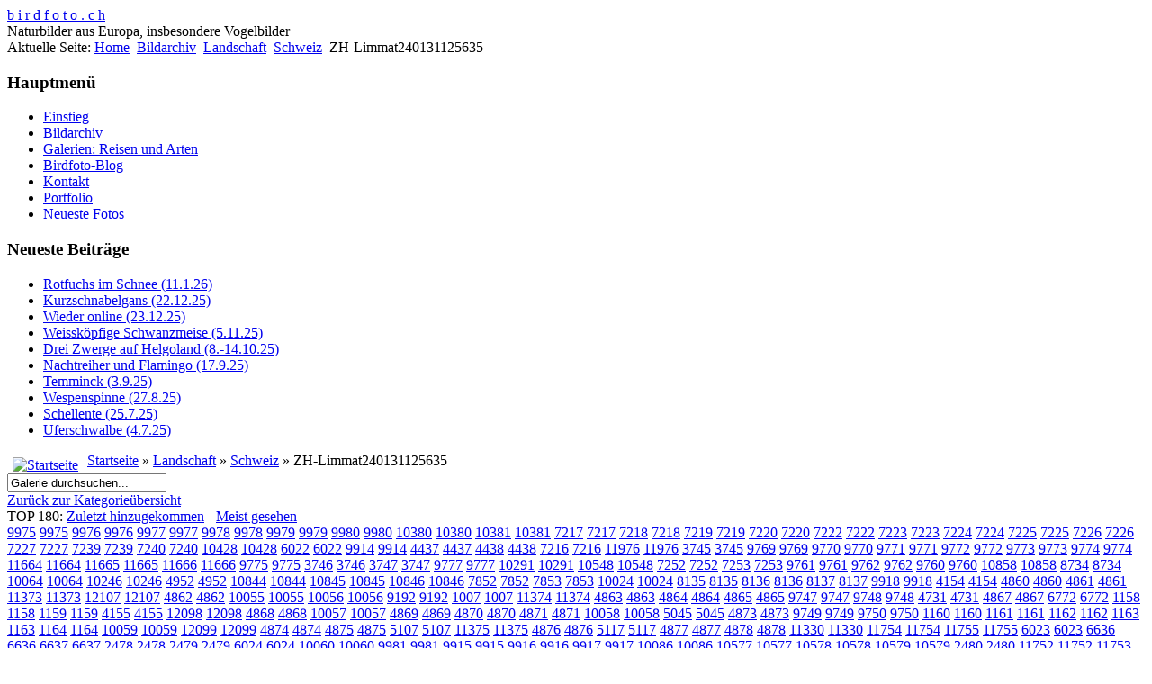

--- FILE ---
content_type: text/html; charset=utf-8
request_url: https://vogelbilder.ch/index.php/fotogalerie/landschaft/schweiz/zh-limmat240131125635-11758
body_size: 21963
content:
<!DOCTYPE html>
<html xmlns="http://www.w3.org/1999/xhtml" xml:lang="de-de" lang="de-de" dir="ltr">
<head>
	  <base href="https://vogelbilder.ch/index.php/fotogalerie/landschaft/schweiz/zh-limmat240131125635-11758" />
  <meta http-equiv="content-type" content="text/html; charset=utf-8" />
  <meta name="keywords" content="birdfoto, vogelbilder, vogelfotos, Fotos von über 390 Vogelarten, Singvögel, Limikolen, Reiher, Möwen, Racken, Eisvogel, Mauersegler, Säugetiere, Schmetterlinge, Amphibien, Reptilien, Naturbilder, Druckqualität, " />
  <meta name="rights" content="© Marcel Ruppen, vogelbilder.ch" />
  <meta name="robots" content="index, follow" />
  <meta name="author" content="Marcel Ruppen" />
  <meta name="description" content="Archiv mit mehreren tausend Fotos wild lebender Vögel und anderer Tierarten" />
  <meta name="generator" content="Joomla! - Open Source Content Management" />
  <title>birdfoto.ch - Naturbilder - Vogelbilder - Kategorie: Schweiz - Bild:  ZH-Limmat240131125635 - vogelbilder.ch</title>
  <link href="https://vogelbilder.ch/index.php/fotogalerie" rel="canonical" />
  <link href="/favicon.ico" rel="shortcut icon" type="image/vnd.microsoft.icon" />
  <link rel="stylesheet" href="https://vogelbilder.ch/media/joomgallery/css/joom_settings.css" type="text/css" />
  <link rel="stylesheet" href="https://vogelbilder.ch/media/joomgallery/css/joomgallery.css" type="text/css" />
  <link rel="stylesheet" href="https://vogelbilder.ch/media/joomgallery/css/joom_local.css" type="text/css" />
  <link rel="stylesheet" href="https://vogelbilder.ch/media/joomgallery/js/slimbox/css/slimbox.css" type="text/css" />
  <script src="/media/system/js/mootools-core.js" type="text/javascript"></script>
  <script src="/media/system/js/core.js" type="text/javascript"></script>
  <script src="https://vogelbilder.ch/media/joomgallery/js/slimbox/js/slimbox.js" type="text/javascript"></script>
  <script src="/media/system/js/mootools-more.js" type="text/javascript"></script>
  <script src="https://vogelbilder.ch/media/joomgallery/js/detail.js" type="text/javascript"></script>
  <script type="text/javascript">
    var resizeJsImage = 0;
    var resizeSpeed = 5;
    var joomgallery_image = "Bild";
    var joomgallery_of = "von";window.addEvent('domready', function(){
        new Fx.Accordion
        (
          $$('h4.joomgallery-toggler'),
          $$('div.joomgallery-slider'),
          {
            onActive: function(toggler, i)
            {
              toggler.addClass('joomgallery-toggler-down');
              toggler.removeClass('joomgallery-toggler');
            },
            onBackground: function(toggler, i)
            {
              toggler.addClass('joomgallery-toggler');
              toggler.removeClass('joomgallery-toggler-down');
            },
            duration         : 300,
            display          : 0,
            initialDisplayFx : 1,
            opacity          : 0,
            alwaysHide       : 0
           });
        });
    var jg_photo_hover = 0;
    document.oncontextmenu = function() {
      if(jg_photo_hover==1) {
        return false;
      } else {
        return true;
      }
    }
    function joom_hover() {
      jg_photo_hover = (jg_photo_hover==1) ? 0 : 1;
    }document.onkeydown = joom_cursorchange;window.addEvent('domready', function() {
			$$('.hasHint').each(function(el) {
				var title = el.get('title');
				if (title) {
					var parts = title.split('::', 2);
					el.store('tip:title', parts[0]);
					el.store('tip:text', parts[1]);
				}
			});
			var JTooltips = new Tips($$('.hasHint'), { maxTitleChars: 50, className: 'jg-tooltip-wrap', fixed: false});
		});
  </script>
  <!-- Do not edit IE conditional style below -->
  <!--[if lte IE 6]>
  <style type="text/css">
    .pngfile {
      behavior:url('https://vogelbilder.ch/media/joomgallery/js/pngbehavior.htc') !important;
    }
  </style>
  <![endif]-->
  <!-- End Conditional Style -->

	<meta name="viewport" content="width=1068">
	<link rel="stylesheet" href="/templates/system/css/system.css" type="text/css" />
	<link rel="stylesheet" href="/templates/system/css/general.css" type="text/css" />
	<link rel="stylesheet" href="/templates/td-okini/css/template.css" type="text/css" />
	<link href='//fonts.googleapis.com/css?family=Open+Sans:400italic,400,700' rel='stylesheet' type='text/css' />
	<script type="text/javascript" src="/templates/td-okini/js/sfhover.js"></script>
		<style type="text/css">
		#slideshow {
			min-width: 1068px;
			background-color: #fff;
			margin-bottom: -1px;
		}

		#Slider {
			clear: both;
			position:relative;
			width:1000px;
			margin: auto;
			overflow: hidden;
		}
	</style>
		
</head>
<body>

<div id="wrapper">

	<div id="header_wrap">
		<div id="header">

			<!-- LOGO -->
			<div id="logo">

						
									<a href="/">b i r d f o t o . c h</a><br/>
				
									<div class="sitedescription">Naturbilder aus Europa, insbesondere Vogelbilder</div>
				
			
	  		</div>

	  		<!-- SEARCH -->
			<div id="search">		
				
			</div>

			<!-- TOPMENU -->
			<div id="topmenu">
				
			</div>
		</div>
	</div>
	


	<!-- SLIDESHOW -->
		
	

	<!-- NO SLIDESHOW -->
		


	<!-- CONTENT/MENU WRAP -->
	<div id="content-menu_wrap_bg">
	<div id="content-menu_wrap">
		
		

		<!-- BREADCRUMBS -->
				<div id="breadcrumbs">
			
<div class = "breadcrumbs">
<span class="showHere">Aktuelle Seite: </span><a href="/" class="pathway">Home</a> <img src="/templates/td-okini/images/system/arrow.png" alt=""  /> <a href="/index.php/fotogalerie" class="pathway">Bildarchiv</a> <img src="/templates/td-okini/images/system/arrow.png" alt=""  /> <a href="/index.php/fotogalerie/landschaft" class="pathway">Landschaft</a> <img src="/templates/td-okini/images/system/arrow.png" alt=""  /> <a href="/index.php/fotogalerie/landschaft/schweiz" class="pathway">Schweiz</a> <img src="/templates/td-okini/images/system/arrow.png" alt=""  /> <span>ZH-Limmat240131125635</span></div>

		</div>
		

		<!-- LEFT MENU -->
				<div id="leftmenu">
					<div class="moduletable_menu">
					<h3>Hauptmenü</h3>
					<ul class="nav menu  nav-pills">
<li class="item-485 parent"><a href="/" >Einstieg</a></li><li class="item-482 current active"><a href="/index.php/fotogalerie" >Bildarchiv</a></li><li class="item-488"><a href="/index.php/galerien" >Galerien: Reisen und Arten</a></li><li class="item-484"><a href="/index.php/blog" >Birdfoto-Blog</a></li><li class="item-491"><a href="/index.php/kontakt" >Kontakt</a></li><li class="item-490"><a href="/index.php/portfolio" >Portfolio</a></li><li class="item-504"><a href="https://vogelbilder.ch/index.php/fotogalerie/zuletzt-hinzugekommen" >Neueste Fotos</a></li></ul>
		</div>
	
					<div class="moduletable">
					<h3>Neueste Beiträge</h3>
					<ul class="latestnews">
	<li>
		<a href="/index.php/blog/502-rotfuchs-im-schnee-11-1-26">
			Rotfuchs im Schnee (11.1.26)</a>
	</li>
	<li>
		<a href="/index.php/blog/501-kurzschnabelgans-22-12-25">
			Kurzschnabelgans (22.12.25)</a>
	</li>
	<li>
		<a href="/index.php/blog/500-wieder-online-23-12-25">
			Wieder online (23.12.25)</a>
	</li>
	<li>
		<a href="/index.php/blog/499-weisskoepfige-schwanzmeise-5-11-25">
			Weissköpfige Schwanzmeise (5.11.25)</a>
	</li>
	<li>
		<a href="/index.php/blog/498-drei-zwerge-auf-helgoland-8-14-10-25">
			Drei Zwerge auf Helgoland (8.-14.10.25)</a>
	</li>
	<li>
		<a href="/index.php/blog/497-nachtreiher-und-flamingo-17-9-25">
			Nachtreiher und Flamingo (17.9.25)</a>
	</li>
	<li>
		<a href="/index.php/blog/496-limikolen-3-9-25">
			Temminck (3.9.25)</a>
	</li>
	<li>
		<a href="/index.php/blog/495-wespenspinne-27-8-25">
			Wespenspinne (27.8.25)</a>
	</li>
	<li>
		<a href="/index.php/blog/494-schellente-25-7-25">
			Schellente (25.7.25)</a>
	</li>
	<li>
		<a href="/index.php/blog/493-uferschwalbe-4-7-25">
			Uferschwalbe (4.7.25)</a>
	</li>
</ul>
		</div>
	
			
		</div>
		

		<!-- CONTENTS -->
				<div id="content-w2">	
				
			
			
<div id="system-message-container">
<div id="system-message">
</div>
</div>
			<div class="gallery">
  <div class="jg_pathway" >
    <a href="/index.php/fotogalerie">
      <img src="https://vogelbilder.ch/media/joomgallery/images/home.png" alt="Startseite" class="pngfile jg_icon jg-icon-home" hspace="6" border="0" align="middle" /></a>
    <a href="/index.php/fotogalerie" class="jg_pathitem">Startseite</a> &raquo; <a href="/index.php/fotogalerie/landschaft" class="jg_pathitem">Landschaft</a> &raquo; <a href="/index.php/fotogalerie/landschaft/schweiz" class="jg_pathitem">Schweiz</a> &raquo; ZH-Limmat240131125635  </div>
  <div class="jg_search">
    <form action="/index.php/fotogalerie/search" method="post">
      <input title="Galerie durchsuchen..." type="text" name="sstring" class="inputbox" onblur="if(this.value=='') this.value='Galerie durchsuchen...';" onfocus="if(this.value=='Galerie durchsuchen...') this.value='';" value="Galerie durchsuchen..." />
    </form>
  </div>
  <div class="jg_back">
    <a href="/index.php/fotogalerie/landschaft">
      Zurück zur Kategorieübersicht</a>
  </div>
  <div class="jg_toplist">
    TOP 180:    <a href="/index.php/fotogalerie/zuletzt-hinzugekommen">
      Zuletzt hinzugekommen</a>
    -
    <a href="/index.php/fotogalerie/meist-gesehen">
      Meist gesehen</a>
  </div>
  <a name="joomimg"></a>
  <div class="jg_displaynone">
      <a href="/index.php/fotogalerie/image?view=image&amp;format=raw&amp;type=orig&amp;id=9975" rel="lightbox[joomgallery]" title="AG-Aarau_Altstadt181112160202">9975</a>
      <a href="/index.php/fotogalerie/image?view=image&amp;format=raw&amp;type=orig&amp;id=9975" rel="lightbox[joomgalleryIcon]" title="AG-Aarau_Altstadt181112160202">9975</a>
      <a href="/index.php/fotogalerie/image?view=image&amp;format=raw&amp;type=orig&amp;id=9976" rel="lightbox[joomgallery]" title="AG-Aarau_Altstadt181112160923">9976</a>
      <a href="/index.php/fotogalerie/image?view=image&amp;format=raw&amp;type=orig&amp;id=9976" rel="lightbox[joomgalleryIcon]" title="AG-Aarau_Altstadt181112160923">9976</a>
      <a href="/index.php/fotogalerie/image?view=image&amp;format=raw&amp;type=orig&amp;id=9977" rel="lightbox[joomgallery]" title="AG-Aarau_Altstadt181112161250">9977</a>
      <a href="/index.php/fotogalerie/image?view=image&amp;format=raw&amp;type=orig&amp;id=9977" rel="lightbox[joomgalleryIcon]" title="AG-Aarau_Altstadt181112161250">9977</a>
      <a href="/index.php/fotogalerie/image?view=image&amp;format=raw&amp;type=orig&amp;id=9978" rel="lightbox[joomgallery]" title="AG-Aarau_Altstadt181112161310-(1)">9978</a>
      <a href="/index.php/fotogalerie/image?view=image&amp;format=raw&amp;type=orig&amp;id=9978" rel="lightbox[joomgalleryIcon]" title="AG-Aarau_Altstadt181112161310-(1)">9978</a>
      <a href="/index.php/fotogalerie/image?view=image&amp;format=raw&amp;type=orig&amp;id=9979" rel="lightbox[joomgallery]" title="AG-AareAarauKirchberg181112150112">9979</a>
      <a href="/index.php/fotogalerie/image?view=image&amp;format=raw&amp;type=orig&amp;id=9979" rel="lightbox[joomgalleryIcon]" title="AG-AareAarauKirchberg181112150112">9979</a>
      <a href="/index.php/fotogalerie/image?view=image&amp;format=raw&amp;type=orig&amp;id=9980" rel="lightbox[joomgallery]" title="AG-AareBiberstein181112141503">9980</a>
      <a href="/index.php/fotogalerie/image?view=image&amp;format=raw&amp;type=orig&amp;id=9980" rel="lightbox[joomgalleryIcon]" title="AG-AareBiberstein181112141503">9980</a>
      <a href="/index.php/fotogalerie/image?view=image&amp;format=raw&amp;type=orig&amp;id=10380" rel="lightbox[joomgallery]" title="AG-StilleReuss200108142218">10380</a>
      <a href="/index.php/fotogalerie/image?view=image&amp;format=raw&amp;type=orig&amp;id=10380" rel="lightbox[joomgalleryIcon]" title="AG-StilleReuss200108142218">10380</a>
      <a href="/index.php/fotogalerie/image?view=image&amp;format=raw&amp;type=orig&amp;id=10381" rel="lightbox[joomgallery]" title="AG-StilleReuss200108142322">10381</a>
      <a href="/index.php/fotogalerie/image?view=image&amp;format=raw&amp;type=orig&amp;id=10381" rel="lightbox[joomgalleryIcon]" title="AG-StilleReuss200108142322">10381</a>
      <a href="/index.php/fotogalerie/image?view=image&amp;format=raw&amp;type=orig&amp;id=7217" rel="lightbox[joomgallery]" title="AR-SchwägalpAbend151103162310">7217</a>
      <a href="/index.php/fotogalerie/image?view=image&amp;format=raw&amp;type=orig&amp;id=7217" rel="lightbox[joomgalleryIcon]" title="AR-SchwägalpAbend151103162310">7217</a>
      <a href="/index.php/fotogalerie/image?view=image&amp;format=raw&amp;type=orig&amp;id=7218" rel="lightbox[joomgallery]" title="AR-SchwägalpAbend151103162549">7218</a>
      <a href="/index.php/fotogalerie/image?view=image&amp;format=raw&amp;type=orig&amp;id=7218" rel="lightbox[joomgalleryIcon]" title="AR-SchwägalpAbend151103162549">7218</a>
      <a href="/index.php/fotogalerie/image?view=image&amp;format=raw&amp;type=orig&amp;id=7219" rel="lightbox[joomgallery]" title="AR-SchwägalpAbend151103163341">7219</a>
      <a href="/index.php/fotogalerie/image?view=image&amp;format=raw&amp;type=orig&amp;id=7219" rel="lightbox[joomgalleryIcon]" title="AR-SchwägalpAbend151103163341">7219</a>
      <a href="/index.php/fotogalerie/image?view=image&amp;format=raw&amp;type=orig&amp;id=7220" rel="lightbox[joomgallery]" title="AR-SchwägalpAbend151103164122">7220</a>
      <a href="/index.php/fotogalerie/image?view=image&amp;format=raw&amp;type=orig&amp;id=7220" rel="lightbox[joomgalleryIcon]" title="AR-SchwägalpAbend151103164122">7220</a>
      <a href="/index.php/fotogalerie/image?view=image&amp;format=raw&amp;type=orig&amp;id=7222" rel="lightbox[joomgallery]" title="AR-SchwägalpAbend151103170050">7222</a>
      <a href="/index.php/fotogalerie/image?view=image&amp;format=raw&amp;type=orig&amp;id=7222" rel="lightbox[joomgalleryIcon]" title="AR-SchwägalpAbend151103170050">7222</a>
      <a href="/index.php/fotogalerie/image?view=image&amp;format=raw&amp;type=orig&amp;id=7223" rel="lightbox[joomgallery]" title="AR-SchwägalpAbend151103170125">7223</a>
      <a href="/index.php/fotogalerie/image?view=image&amp;format=raw&amp;type=orig&amp;id=7223" rel="lightbox[joomgalleryIcon]" title="AR-SchwägalpAbend151103170125">7223</a>
      <a href="/index.php/fotogalerie/image?view=image&amp;format=raw&amp;type=orig&amp;id=7224" rel="lightbox[joomgallery]" title="AR-SchwägalpAbend151103170248">7224</a>
      <a href="/index.php/fotogalerie/image?view=image&amp;format=raw&amp;type=orig&amp;id=7224" rel="lightbox[joomgalleryIcon]" title="AR-SchwägalpAbend151103170248">7224</a>
      <a href="/index.php/fotogalerie/image?view=image&amp;format=raw&amp;type=orig&amp;id=7225" rel="lightbox[joomgallery]" title="AR-SchwägalpAbend151103170327">7225</a>
      <a href="/index.php/fotogalerie/image?view=image&amp;format=raw&amp;type=orig&amp;id=7225" rel="lightbox[joomgalleryIcon]" title="AR-SchwägalpAbend151103170327">7225</a>
      <a href="/index.php/fotogalerie/image?view=image&amp;format=raw&amp;type=orig&amp;id=7226" rel="lightbox[joomgallery]" title="AR-SchwägalpAbend151103170425">7226</a>
      <a href="/index.php/fotogalerie/image?view=image&amp;format=raw&amp;type=orig&amp;id=7226" rel="lightbox[joomgalleryIcon]" title="AR-SchwägalpAbend151103170425">7226</a>
      <a href="/index.php/fotogalerie/image?view=image&amp;format=raw&amp;type=orig&amp;id=7227" rel="lightbox[joomgallery]" title="AR-SchwägalpAbend151103170959">7227</a>
      <a href="/index.php/fotogalerie/image?view=image&amp;format=raw&amp;type=orig&amp;id=7227" rel="lightbox[joomgalleryIcon]" title="AR-SchwägalpAbend151103170959">7227</a>
      <a href="/index.php/fotogalerie/image?view=image&amp;format=raw&amp;type=orig&amp;id=7239" rel="lightbox[joomgallery]" title="AR-SchwägalpBerghotelALT151104124922 &lt;p&gt;&lt;span style=&quot;font-size: medium;&quot;&gt;Bald der Vergangenheit angehören wird diese Sicht. Das alte Hotel auf der Schwägalp wird demnächst rückgebaut. &lt;/span&gt;&lt;/p&gt;">7239</a>
      <a href="/index.php/fotogalerie/image?view=image&amp;format=raw&amp;type=orig&amp;id=7239" rel="lightbox[joomgalleryIcon]" title="AR-SchwägalpBerghotelALT151104124922 &lt;p&gt;&lt;span style=&quot;font-size: medium;&quot;&gt;Bald der Vergangenheit angehören wird diese Sicht. Das alte Hotel auf der Schwägalp wird demnächst rückgebaut. &lt;/span&gt;&lt;/p&gt;">7239</a>
      <a href="/index.php/fotogalerie/image?view=image&amp;format=raw&amp;type=orig&amp;id=7240" rel="lightbox[joomgallery]" title="AR-SchwägalpBerghotelALT151104125142 &lt;p&gt;&lt;span style=&quot;font-size: medium;&quot;&gt;Bald der Vergangenheit angehören wird diese Sicht. Das alte Hotel auf der Schwägalp wird demnächst rückgebaut. Im Hintergrund ist das neue Hotel zu erkennen.&lt;/span&gt;&lt;/p&gt;">7240</a>
      <a href="/index.php/fotogalerie/image?view=image&amp;format=raw&amp;type=orig&amp;id=7240" rel="lightbox[joomgalleryIcon]" title="AR-SchwägalpBerghotelALT151104125142 &lt;p&gt;&lt;span style=&quot;font-size: medium;&quot;&gt;Bald der Vergangenheit angehören wird diese Sicht. Das alte Hotel auf der Schwägalp wird demnächst rückgebaut. Im Hintergrund ist das neue Hotel zu erkennen.&lt;/span&gt;&lt;/p&gt;">7240</a>
      <a href="/index.php/fotogalerie/image?view=image&amp;format=raw&amp;type=orig&amp;id=10428" rel="lightbox[joomgallery]" title="BahnhofstrasseCoronaleer200410154714 Zu zeiten von Corona ist die sonst äusserst belebte Bahnhofstrasse in Zürich beinahe leer.">10428</a>
      <a href="/index.php/fotogalerie/image?view=image&amp;format=raw&amp;type=orig&amp;id=10428" rel="lightbox[joomgalleryIcon]" title="BahnhofstrasseCoronaleer200410154714 Zu zeiten von Corona ist die sonst äusserst belebte Bahnhofstrasse in Zürich beinahe leer.">10428</a>
      <a href="/index.php/fotogalerie/image?view=image&amp;format=raw&amp;type=orig&amp;id=6022" rel="lightbox[joomgallery]" title="BE-Gurnigel140915173203">6022</a>
      <a href="/index.php/fotogalerie/image?view=image&amp;format=raw&amp;type=orig&amp;id=6022" rel="lightbox[joomgalleryIcon]" title="BE-Gurnigel140915173203">6022</a>
      <a href="/index.php/fotogalerie/image?view=image&amp;format=raw&amp;type=orig&amp;id=9914" rel="lightbox[joomgallery]" title="BE-Hagneck+Hannes+Terek180910080049">9914</a>
      <a href="/index.php/fotogalerie/image?view=image&amp;format=raw&amp;type=orig&amp;id=9914" rel="lightbox[joomgalleryIcon]" title="BE-Hagneck+Hannes+Terek180910080049">9914</a>
      <a href="/index.php/fotogalerie/image?view=image&amp;format=raw&amp;type=orig&amp;id=4437" rel="lightbox[joomgallery]" title="BE_Dreiseen_ab_Chasseral">4437</a>
      <a href="/index.php/fotogalerie/image?view=image&amp;format=raw&amp;type=orig&amp;id=4437" rel="lightbox[joomgalleryIcon]" title="BE_Dreiseen_ab_Chasseral">4437</a>
      <a href="/index.php/fotogalerie/image?view=image&amp;format=raw&amp;type=orig&amp;id=4438" rel="lightbox[joomgallery]" title="BE_EigerMönchJungfrau">4438</a>
      <a href="/index.php/fotogalerie/image?view=image&amp;format=raw&amp;type=orig&amp;id=4438" rel="lightbox[joomgalleryIcon]" title="BE_EigerMönchJungfrau">4438</a>
      <a href="/index.php/fotogalerie/image?view=image&amp;format=raw&amp;type=orig&amp;id=7216" rel="lightbox[joomgallery]" title="CH-SaentisPanorama151104103238">7216</a>
      <a href="/index.php/fotogalerie/image?view=image&amp;format=raw&amp;type=orig&amp;id=7216" rel="lightbox[joomgalleryIcon]" title="CH-SaentisPanorama151104103238">7216</a>
      <a href="/index.php/fotogalerie/image?view=image&amp;format=raw&amp;type=orig&amp;id=11976" rel="lightbox[joomgallery]" title="GE-MoulinDeVert240526100017 Altlauf unterhalb Barrage de Verbois">11976</a>
      <a href="/index.php/fotogalerie/image?view=image&amp;format=raw&amp;type=orig&amp;id=11976" rel="lightbox[joomgalleryIcon]" title="GE-MoulinDeVert240526100017 Altlauf unterhalb Barrage de Verbois">11976</a>
      <a href="/index.php/fotogalerie/image?view=image&amp;format=raw&amp;type=orig&amp;id=3745" rel="lightbox[joomgallery]" title="GL-Mürtschenstock100103152837">3745</a>
      <a href="/index.php/fotogalerie/image?view=image&amp;format=raw&amp;type=orig&amp;id=3745" rel="lightbox[joomgalleryIcon]" title="GL-Mürtschenstock100103152837">3745</a>
      <a href="/index.php/fotogalerie/image?view=image&amp;format=raw&amp;type=orig&amp;id=9769" rel="lightbox[joomgallery]" title="GR-AlpLanguard-Palue180731074820">9769</a>
      <a href="/index.php/fotogalerie/image?view=image&amp;format=raw&amp;type=orig&amp;id=9769" rel="lightbox[joomgalleryIcon]" title="GR-AlpLanguard-Palue180731074820">9769</a>
      <a href="/index.php/fotogalerie/image?view=image&amp;format=raw&amp;type=orig&amp;id=9770" rel="lightbox[joomgallery]" title="GR-AlpLanguard180731105153">9770</a>
      <a href="/index.php/fotogalerie/image?view=image&amp;format=raw&amp;type=orig&amp;id=9770" rel="lightbox[joomgalleryIcon]" title="GR-AlpLanguard180731105153">9770</a>
      <a href="/index.php/fotogalerie/image?view=image&amp;format=raw&amp;type=orig&amp;id=9771" rel="lightbox[joomgallery]" title="GR-AlpLanguard180731105655">9771</a>
      <a href="/index.php/fotogalerie/image?view=image&amp;format=raw&amp;type=orig&amp;id=9771" rel="lightbox[joomgalleryIcon]" title="GR-AlpLanguard180731105655">9771</a>
      <a href="/index.php/fotogalerie/image?view=image&amp;format=raw&amp;type=orig&amp;id=9772" rel="lightbox[joomgallery]" title="GR-AlpSegnasSutTschingelhoerner180726101509">9772</a>
      <a href="/index.php/fotogalerie/image?view=image&amp;format=raw&amp;type=orig&amp;id=9772" rel="lightbox[joomgalleryIcon]" title="GR-AlpSegnasSutTschingelhoerner180726101509">9772</a>
      <a href="/index.php/fotogalerie/image?view=image&amp;format=raw&amp;type=orig&amp;id=9773" rel="lightbox[joomgallery]" title="GR-AlpSegnasSutTschingelhoerner180726103125">9773</a>
      <a href="/index.php/fotogalerie/image?view=image&amp;format=raw&amp;type=orig&amp;id=9773" rel="lightbox[joomgalleryIcon]" title="GR-AlpSegnasSutTschingelhoerner180726103125">9773</a>
      <a href="/index.php/fotogalerie/image?view=image&amp;format=raw&amp;type=orig&amp;id=9774" rel="lightbox[joomgallery]" title="GR-GL-Tschingelhoerner180726091221">9774</a>
      <a href="/index.php/fotogalerie/image?view=image&amp;format=raw&amp;type=orig&amp;id=9774" rel="lightbox[joomgalleryIcon]" title="GR-GL-Tschingelhoerner180726091221">9774</a>
      <a href="/index.php/fotogalerie/image?view=image&amp;format=raw&amp;type=orig&amp;id=11664" rel="lightbox[joomgallery]" title="GR-Herbstfarben231011153251 bei Pontresina">11664</a>
      <a href="/index.php/fotogalerie/image?view=image&amp;format=raw&amp;type=orig&amp;id=11664" rel="lightbox[joomgalleryIcon]" title="GR-Herbstfarben231011153251 bei Pontresina">11664</a>
      <a href="/index.php/fotogalerie/image?view=image&amp;format=raw&amp;type=orig&amp;id=11665" rel="lightbox[joomgallery]" title="GR-Herbstfarben231011155043 bei Pontresina">11665</a>
      <a href="/index.php/fotogalerie/image?view=image&amp;format=raw&amp;type=orig&amp;id=11665" rel="lightbox[joomgalleryIcon]" title="GR-Herbstfarben231011155043 bei Pontresina">11665</a>
      <a href="/index.php/fotogalerie/image?view=image&amp;format=raw&amp;type=orig&amp;id=11666" rel="lightbox[joomgallery]" title="GR-Herbstfarben231011155411 bei Pontresina">11666</a>
      <a href="/index.php/fotogalerie/image?view=image&amp;format=raw&amp;type=orig&amp;id=11666" rel="lightbox[joomgalleryIcon]" title="GR-Herbstfarben231011155411 bei Pontresina">11666</a>
      <a href="/index.php/fotogalerie/image?view=image&amp;format=raw&amp;type=orig&amp;id=9775" rel="lightbox[joomgallery]" title="GR-LejLanguard180731105624">9775</a>
      <a href="/index.php/fotogalerie/image?view=image&amp;format=raw&amp;type=orig&amp;id=9775" rel="lightbox[joomgalleryIcon]" title="GR-LejLanguard180731105624">9775</a>
      <a href="/index.php/fotogalerie/image?view=image&amp;format=raw&amp;type=orig&amp;id=3746" rel="lightbox[joomgallery]" title="GR-Morteratsch100720135253-1">3746</a>
      <a href="/index.php/fotogalerie/image?view=image&amp;format=raw&amp;type=orig&amp;id=3746" rel="lightbox[joomgalleryIcon]" title="GR-Morteratsch100720135253-1">3746</a>
      <a href="/index.php/fotogalerie/image?view=image&amp;format=raw&amp;type=orig&amp;id=3747" rel="lightbox[joomgallery]" title="GR-Morteratsch100720140714-1">3747</a>
      <a href="/index.php/fotogalerie/image?view=image&amp;format=raw&amp;type=orig&amp;id=3747" rel="lightbox[joomgalleryIcon]" title="GR-Morteratsch100720140714-1">3747</a>
      <a href="/index.php/fotogalerie/image?view=image&amp;format=raw&amp;type=orig&amp;id=9777" rel="lightbox[joomgallery]" title="GR-Pontresina_mit_ValRosegg_HDR">9777</a>
      <a href="/index.php/fotogalerie/image?view=image&amp;format=raw&amp;type=orig&amp;id=9777" rel="lightbox[joomgalleryIcon]" title="GR-Pontresina_mit_ValRosegg_HDR">9777</a>
      <a href="/index.php/fotogalerie/image?view=image&amp;format=raw&amp;type=orig&amp;id=10291" rel="lightbox[joomgallery]" title="NE-Neuenburgersee190814121736">10291</a>
      <a href="/index.php/fotogalerie/image?view=image&amp;format=raw&amp;type=orig&amp;id=10291" rel="lightbox[joomgalleryIcon]" title="NE-Neuenburgersee190814121736">10291</a>
      <a href="/index.php/fotogalerie/image?view=image&amp;format=raw&amp;type=orig&amp;id=10548" rel="lightbox[joomgallery]" title="OW-Glaubenberg-Pilatus201008 &lt;p&gt; &lt;/p&gt;
&lt;p&gt;Hinter Langis, Blick Richtung Pilatus&lt;/p&gt;">10548</a>
      <a href="/index.php/fotogalerie/image?view=image&amp;format=raw&amp;type=orig&amp;id=10548" rel="lightbox[joomgalleryIcon]" title="OW-Glaubenberg-Pilatus201008 &lt;p&gt; &lt;/p&gt;
&lt;p&gt;Hinter Langis, Blick Richtung Pilatus&lt;/p&gt;">10548</a>
      <a href="/index.php/fotogalerie/image?view=image&amp;format=raw&amp;type=orig&amp;id=7252" rel="lightbox[joomgallery]" title="SG-AmdenRichtungGL151111110457">7252</a>
      <a href="/index.php/fotogalerie/image?view=image&amp;format=raw&amp;type=orig&amp;id=7252" rel="lightbox[joomgalleryIcon]" title="SG-AmdenRichtungGL151111110457">7252</a>
      <a href="/index.php/fotogalerie/image?view=image&amp;format=raw&amp;type=orig&amp;id=7253" rel="lightbox[joomgallery]" title="SG-AmdenRichtungGL151111125007">7253</a>
      <a href="/index.php/fotogalerie/image?view=image&amp;format=raw&amp;type=orig&amp;id=7253" rel="lightbox[joomgalleryIcon]" title="SG-AmdenRichtungGL151111125007">7253</a>
      <a href="/index.php/fotogalerie/image?view=image&amp;format=raw&amp;type=orig&amp;id=9761" rel="lightbox[joomgallery]" title="SG-Flumserberg_bei_Sechserseeli180719085230">9761</a>
      <a href="/index.php/fotogalerie/image?view=image&amp;format=raw&amp;type=orig&amp;id=9761" rel="lightbox[joomgalleryIcon]" title="SG-Flumserberg_bei_Sechserseeli180719085230">9761</a>
      <a href="/index.php/fotogalerie/image?view=image&amp;format=raw&amp;type=orig&amp;id=9762" rel="lightbox[joomgallery]" title="SG-Flumserberg_bei_Sechserseeli180719091102">9762</a>
      <a href="/index.php/fotogalerie/image?view=image&amp;format=raw&amp;type=orig&amp;id=9762" rel="lightbox[joomgalleryIcon]" title="SG-Flumserberg_bei_Sechserseeli180719091102">9762</a>
      <a href="/index.php/fotogalerie/image?view=image&amp;format=raw&amp;type=orig&amp;id=9760" rel="lightbox[joomgallery]" title="SG-Flumserberg_Leist_ab_Sechserseeli180719085813">9760</a>
      <a href="/index.php/fotogalerie/image?view=image&amp;format=raw&amp;type=orig&amp;id=9760" rel="lightbox[joomgalleryIcon]" title="SG-Flumserberg_Leist_ab_Sechserseeli180719085813">9760</a>
      <a href="/index.php/fotogalerie/image?view=image&amp;format=raw&amp;type=orig&amp;id=10858" rel="lightbox[joomgallery]" title="SG-Herbstwald211019124335 Oberhalb des Voralpsees">10858</a>
      <a href="/index.php/fotogalerie/image?view=image&amp;format=raw&amp;type=orig&amp;id=10858" rel="lightbox[joomgalleryIcon]" title="SG-Herbstwald211019124335 Oberhalb des Voralpsees">10858</a>
      <a href="/index.php/fotogalerie/image?view=image&amp;format=raw&amp;type=orig&amp;id=8734" rel="lightbox[joomgallery]" title="SG-Morgenstimmung160907083134">8734</a>
      <a href="/index.php/fotogalerie/image?view=image&amp;format=raw&amp;type=orig&amp;id=8734" rel="lightbox[joomgalleryIcon]" title="SG-Morgenstimmung160907083134">8734</a>
      <a href="/index.php/fotogalerie/image?view=image&amp;format=raw&amp;type=orig&amp;id=10064" rel="lightbox[joomgallery]" title="SG-Säntis190216140559">10064</a>
      <a href="/index.php/fotogalerie/image?view=image&amp;format=raw&amp;type=orig&amp;id=10064" rel="lightbox[joomgalleryIcon]" title="SG-Säntis190216140559">10064</a>
      <a href="/index.php/fotogalerie/image?view=image&amp;format=raw&amp;type=orig&amp;id=10246" rel="lightbox[joomgallery]" title="SG-Tannenbodenalp190710122650">10246</a>
      <a href="/index.php/fotogalerie/image?view=image&amp;format=raw&amp;type=orig&amp;id=10246" rel="lightbox[joomgalleryIcon]" title="SG-Tannenbodenalp190710122650">10246</a>
      <a href="/index.php/fotogalerie/image?view=image&amp;format=raw&amp;type=orig&amp;id=4952" rel="lightbox[joomgallery]" title="SG-Voralpsee090920070037">4952</a>
      <a href="/index.php/fotogalerie/image?view=image&amp;format=raw&amp;type=orig&amp;id=4952" rel="lightbox[joomgalleryIcon]" title="SG-Voralpsee090920070037">4952</a>
      <a href="/index.php/fotogalerie/image?view=image&amp;format=raw&amp;type=orig&amp;id=10844" rel="lightbox[joomgallery]" title="SZ-Mythen211001113504 Wunderschöne Aussicht beim Furggelenstock im Kanton Schwyz">10844</a>
      <a href="/index.php/fotogalerie/image?view=image&amp;format=raw&amp;type=orig&amp;id=10844" rel="lightbox[joomgalleryIcon]" title="SZ-Mythen211001113504 Wunderschöne Aussicht beim Furggelenstock im Kanton Schwyz">10844</a>
      <a href="/index.php/fotogalerie/image?view=image&amp;format=raw&amp;type=orig&amp;id=10845" rel="lightbox[joomgallery]" title="SZ-oberhalbOberiberg211001104018 Wunderschöne Aussicht beim Furggelenstock im Kanton Schwyz">10845</a>
      <a href="/index.php/fotogalerie/image?view=image&amp;format=raw&amp;type=orig&amp;id=10845" rel="lightbox[joomgalleryIcon]" title="SZ-oberhalbOberiberg211001104018 Wunderschöne Aussicht beim Furggelenstock im Kanton Schwyz">10845</a>
      <a href="/index.php/fotogalerie/image?view=image&amp;format=raw&amp;type=orig&amp;id=10846" rel="lightbox[joomgallery]" title="SZ-oberhalbOberibergMGlärnisch211001104951 &lt;p&gt;Wunderschöne Aussicht beim Furggelenstock im Kanton Schwyz&lt;/p&gt;">10846</a>
      <a href="/index.php/fotogalerie/image?view=image&amp;format=raw&amp;type=orig&amp;id=10846" rel="lightbox[joomgalleryIcon]" title="SZ-oberhalbOberibergMGlärnisch211001104951 &lt;p&gt;Wunderschöne Aussicht beim Furggelenstock im Kanton Schwyz&lt;/p&gt;">10846</a>
      <a href="/index.php/fotogalerie/image?view=image&amp;format=raw&amp;type=orig&amp;id=7852" rel="lightbox[joomgallery]" title="Ti-Bolle160115123232">7852</a>
      <a href="/index.php/fotogalerie/image?view=image&amp;format=raw&amp;type=orig&amp;id=7852" rel="lightbox[joomgalleryIcon]" title="Ti-Bolle160115123232">7852</a>
      <a href="/index.php/fotogalerie/image?view=image&amp;format=raw&amp;type=orig&amp;id=7853" rel="lightbox[joomgallery]" title="Ti-Bolle160115123409">7853</a>
      <a href="/index.php/fotogalerie/image?view=image&amp;format=raw&amp;type=orig&amp;id=7853" rel="lightbox[joomgalleryIcon]" title="Ti-Bolle160115123409">7853</a>
      <a href="/index.php/fotogalerie/image?view=image&amp;format=raw&amp;type=orig&amp;id=10024" rel="lightbox[joomgallery]" title="TI-Bolle181208125139">10024</a>
      <a href="/index.php/fotogalerie/image?view=image&amp;format=raw&amp;type=orig&amp;id=10024" rel="lightbox[joomgalleryIcon]" title="TI-Bolle181208125139">10024</a>
      <a href="/index.php/fotogalerie/image?view=image&amp;format=raw&amp;type=orig&amp;id=8135" rel="lightbox[joomgallery]" title="Tiger-Jet160411090840">8135</a>
      <a href="/index.php/fotogalerie/image?view=image&amp;format=raw&amp;type=orig&amp;id=8135" rel="lightbox[joomgalleryIcon]" title="Tiger-Jet160411090840">8135</a>
      <a href="/index.php/fotogalerie/image?view=image&amp;format=raw&amp;type=orig&amp;id=8136" rel="lightbox[joomgallery]" title="Tiger-Jet160411091019">8136</a>
      <a href="/index.php/fotogalerie/image?view=image&amp;format=raw&amp;type=orig&amp;id=8136" rel="lightbox[joomgalleryIcon]" title="Tiger-Jet160411091019">8136</a>
      <a href="/index.php/fotogalerie/image?view=image&amp;format=raw&amp;type=orig&amp;id=8137" rel="lightbox[joomgallery]" title="Tiger-Jet160411091334">8137</a>
      <a href="/index.php/fotogalerie/image?view=image&amp;format=raw&amp;type=orig&amp;id=8137" rel="lightbox[joomgalleryIcon]" title="Tiger-Jet160411091334">8137</a>
      <a href="/index.php/fotogalerie/image?view=image&amp;format=raw&amp;type=orig&amp;id=9918" rel="lightbox[joomgallery]" title="VD-Salavaux180910112630">9918</a>
      <a href="/index.php/fotogalerie/image?view=image&amp;format=raw&amp;type=orig&amp;id=9918" rel="lightbox[joomgalleryIcon]" title="VD-Salavaux180910112630">9918</a>
      <a href="/index.php/fotogalerie/image?view=image&amp;format=raw&amp;type=orig&amp;id=4154" rel="lightbox[joomgallery]" title="VS-Aletschregion100904132836">4154</a>
      <a href="/index.php/fotogalerie/image?view=image&amp;format=raw&amp;type=orig&amp;id=4154" rel="lightbox[joomgalleryIcon]" title="VS-Aletschregion100904132836">4154</a>
      <a href="/index.php/fotogalerie/image?view=image&amp;format=raw&amp;type=orig&amp;id=4860" rel="lightbox[joomgallery]" title="VS-Bietschhorn091003165032">4860</a>
      <a href="/index.php/fotogalerie/image?view=image&amp;format=raw&amp;type=orig&amp;id=4860" rel="lightbox[joomgalleryIcon]" title="VS-Bietschhorn091003165032">4860</a>
      <a href="/index.php/fotogalerie/image?view=image&amp;format=raw&amp;type=orig&amp;id=4861" rel="lightbox[joomgallery]" title="VS-DentBlanche091004115345">4861</a>
      <a href="/index.php/fotogalerie/image?view=image&amp;format=raw&amp;type=orig&amp;id=4861" rel="lightbox[joomgalleryIcon]" title="VS-DentBlanche091004115345">4861</a>
      <a href="/index.php/fotogalerie/image?view=image&amp;format=raw&amp;type=orig&amp;id=11373" rel="lightbox[joomgallery]" title="VS-Erschmatt230505101546">11373</a>
      <a href="/index.php/fotogalerie/image?view=image&amp;format=raw&amp;type=orig&amp;id=11373" rel="lightbox[joomgalleryIcon]" title="VS-Erschmatt230505101546">11373</a>
      <a href="/index.php/fotogalerie/image?view=image&amp;format=raw&amp;type=orig&amp;id=12107" rel="lightbox[joomgallery]" title="VS-Gampel241023102222 Herbstfarben am Südhang">12107</a>
      <a href="/index.php/fotogalerie/image?view=image&amp;format=raw&amp;type=orig&amp;id=12107" rel="lightbox[joomgalleryIcon]" title="VS-Gampel241023102222 Herbstfarben am Südhang">12107</a>
      <a href="/index.php/fotogalerie/image?view=image&amp;format=raw&amp;type=orig&amp;id=4862" rel="lightbox[joomgallery]" title="VS-Gornerschlucht091006163708">4862</a>
      <a href="/index.php/fotogalerie/image?view=image&amp;format=raw&amp;type=orig&amp;id=4862" rel="lightbox[joomgalleryIcon]" title="VS-Gornerschlucht091006163708">4862</a>
      <a href="/index.php/fotogalerie/image?view=image&amp;format=raw&amp;type=orig&amp;id=10055" rel="lightbox[joomgallery]" title="VS-LeukByNight190217185053">10055</a>
      <a href="/index.php/fotogalerie/image?view=image&amp;format=raw&amp;type=orig&amp;id=10055" rel="lightbox[joomgalleryIcon]" title="VS-LeukByNight190217185053">10055</a>
      <a href="/index.php/fotogalerie/image?view=image&amp;format=raw&amp;type=orig&amp;id=10056" rel="lightbox[joomgallery]" title="VS-LeukByNight190218070406">10056</a>
      <a href="/index.php/fotogalerie/image?view=image&amp;format=raw&amp;type=orig&amp;id=10056" rel="lightbox[joomgalleryIcon]" title="VS-LeukByNight190218070406">10056</a>
      <a href="/index.php/fotogalerie/image?view=image&amp;format=raw&amp;type=orig&amp;id=9192" rel="lightbox[joomgallery]" title="VS-Leuker Südhalde170717201126">9192</a>
      <a href="/index.php/fotogalerie/image?view=image&amp;format=raw&amp;type=orig&amp;id=9192" rel="lightbox[joomgalleryIcon]" title="VS-Leuker Südhalde170717201126">9192</a>
      <a href="/index.php/fotogalerie/image?view=image&amp;format=raw&amp;type=orig&amp;id=1007" rel="lightbox[joomgallery]" title="VS-Leukerfeld130815072001">1007</a>
      <a href="/index.php/fotogalerie/image?view=image&amp;format=raw&amp;type=orig&amp;id=1007" rel="lightbox[joomgalleryIcon]" title="VS-Leukerfeld130815072001">1007</a>
      <a href="/index.php/fotogalerie/image?view=image&amp;format=raw&amp;type=orig&amp;id=11374" rel="lightbox[joomgallery]" title="VS-LeukerWaldbrandfläche230504103729">11374</a>
      <a href="/index.php/fotogalerie/image?view=image&amp;format=raw&amp;type=orig&amp;id=11374" rel="lightbox[joomgalleryIcon]" title="VS-LeukerWaldbrandfläche230504103729">11374</a>
      <a href="/index.php/fotogalerie/image?view=image&amp;format=raw&amp;type=orig&amp;id=4863" rel="lightbox[joomgallery]" title="VS-Matterhorn-Riffelsee091004092135">4863</a>
      <a href="/index.php/fotogalerie/image?view=image&amp;format=raw&amp;type=orig&amp;id=4863" rel="lightbox[joomgalleryIcon]" title="VS-Matterhorn-Riffelsee091004092135">4863</a>
      <a href="/index.php/fotogalerie/image?view=image&amp;format=raw&amp;type=orig&amp;id=4864" rel="lightbox[joomgallery]" title="VS-Matterhorn-Riffelsee091004105545">4864</a>
      <a href="/index.php/fotogalerie/image?view=image&amp;format=raw&amp;type=orig&amp;id=4864" rel="lightbox[joomgalleryIcon]" title="VS-Matterhorn-Riffelsee091004105545">4864</a>
      <a href="/index.php/fotogalerie/image?view=image&amp;format=raw&amp;type=orig&amp;id=4865" rel="lightbox[joomgallery]" title="VS-Matterhorn091004092153">4865</a>
      <a href="/index.php/fotogalerie/image?view=image&amp;format=raw&amp;type=orig&amp;id=4865" rel="lightbox[joomgalleryIcon]" title="VS-Matterhorn091004092153">4865</a>
      <a href="/index.php/fotogalerie/image?view=image&amp;format=raw&amp;type=orig&amp;id=9747" rel="lightbox[joomgallery]" title="VS-Matterhorn180708091702">9747</a>
      <a href="/index.php/fotogalerie/image?view=image&amp;format=raw&amp;type=orig&amp;id=9747" rel="lightbox[joomgalleryIcon]" title="VS-Matterhorn180708091702">9747</a>
      <a href="/index.php/fotogalerie/image?view=image&amp;format=raw&amp;type=orig&amp;id=9748" rel="lightbox[joomgallery]" title="VS-Matterhorn180708111630">9748</a>
      <a href="/index.php/fotogalerie/image?view=image&amp;format=raw&amp;type=orig&amp;id=9748" rel="lightbox[joomgalleryIcon]" title="VS-Matterhorn180708111630">9748</a>
      <a href="/index.php/fotogalerie/image?view=image&amp;format=raw&amp;type=orig&amp;id=4731" rel="lightbox[joomgallery]" title="VS-MatterhornRiffelsee091004115049">4731</a>
      <a href="/index.php/fotogalerie/image?view=image&amp;format=raw&amp;type=orig&amp;id=4731" rel="lightbox[joomgalleryIcon]" title="VS-MatterhornRiffelsee091004115049">4731</a>
      <a href="/index.php/fotogalerie/image?view=image&amp;format=raw&amp;type=orig&amp;id=4867" rel="lightbox[joomgallery]" title="VS-MonteRosa091004133913">4867</a>
      <a href="/index.php/fotogalerie/image?view=image&amp;format=raw&amp;type=orig&amp;id=4867" rel="lightbox[joomgalleryIcon]" title="VS-MonteRosa091004133913">4867</a>
      <a href="/index.php/fotogalerie/image?view=image&amp;format=raw&amp;type=orig&amp;id=6772" rel="lightbox[joomgallery]" title="VS-Naters-Linde150617121503">6772</a>
      <a href="/index.php/fotogalerie/image?view=image&amp;format=raw&amp;type=orig&amp;id=6772" rel="lightbox[joomgalleryIcon]" title="VS-Naters-Linde150617121503">6772</a>
      <a href="/index.php/fotogalerie/image?view=image&amp;format=raw&amp;type=orig&amp;id=1158" rel="lightbox[joomgallery]" title="VS-Obergesteln-Kulturlandschaft130707160251">1158</a>
      <a href="/index.php/fotogalerie/image?view=image&amp;format=raw&amp;type=orig&amp;id=1158" rel="lightbox[joomgalleryIcon]" title="VS-Obergesteln-Kulturlandschaft130707160251">1158</a>
      <a href="/index.php/fotogalerie/image?view=image&amp;format=raw&amp;type=orig&amp;id=1159" rel="lightbox[joomgallery]" title="VS-Obergesteln-Kulturlandschaft130707160514">1159</a>
      <a href="/index.php/fotogalerie/image?view=image&amp;format=raw&amp;type=orig&amp;id=1159" rel="lightbox[joomgalleryIcon]" title="VS-Obergesteln-Kulturlandschaft130707160514">1159</a>
      <a href="/index.php/fotogalerie/image?view=image&amp;format=raw&amp;type=orig&amp;id=4155" rel="lightbox[joomgallery]" title="VS-PanoramaMischabel">4155</a>
      <a href="/index.php/fotogalerie/image?view=image&amp;format=raw&amp;type=orig&amp;id=4155" rel="lightbox[joomgalleryIcon]" title="VS-PanoramaMischabel">4155</a>
      <a href="/index.php/fotogalerie/image?view=image&amp;format=raw&amp;type=orig&amp;id=12098" rel="lightbox[joomgallery]" title="VS-Pfynwald241023133703">12098</a>
      <a href="/index.php/fotogalerie/image?view=image&amp;format=raw&amp;type=orig&amp;id=12098" rel="lightbox[joomgalleryIcon]" title="VS-Pfynwald241023133703">12098</a>
      <a href="/index.php/fotogalerie/image?view=image&amp;format=raw&amp;type=orig&amp;id=4868" rel="lightbox[joomgallery]" title="VS-RandaBergsturz091005154945">4868</a>
      <a href="/index.php/fotogalerie/image?view=image&amp;format=raw&amp;type=orig&amp;id=4868" rel="lightbox[joomgalleryIcon]" title="VS-RandaBergsturz091005154945">4868</a>
      <a href="/index.php/fotogalerie/image?view=image&amp;format=raw&amp;type=orig&amp;id=10057" rel="lightbox[joomgallery]" title="VS-RhoneVaren190218095016">10057</a>
      <a href="/index.php/fotogalerie/image?view=image&amp;format=raw&amp;type=orig&amp;id=10057" rel="lightbox[joomgalleryIcon]" title="VS-RhoneVaren190218095016">10057</a>
      <a href="/index.php/fotogalerie/image?view=image&amp;format=raw&amp;type=orig&amp;id=4869" rel="lightbox[joomgallery]" title="VS-Schwarznasenschaf091006135937">4869</a>
      <a href="/index.php/fotogalerie/image?view=image&amp;format=raw&amp;type=orig&amp;id=4869" rel="lightbox[joomgalleryIcon]" title="VS-Schwarznasenschaf091006135937">4869</a>
      <a href="/index.php/fotogalerie/image?view=image&amp;format=raw&amp;type=orig&amp;id=4870" rel="lightbox[joomgallery]" title="VS-Schwarznasenschaf091006154940">4870</a>
      <a href="/index.php/fotogalerie/image?view=image&amp;format=raw&amp;type=orig&amp;id=4870" rel="lightbox[joomgalleryIcon]" title="VS-Schwarznasenschaf091006154940">4870</a>
      <a href="/index.php/fotogalerie/image?view=image&amp;format=raw&amp;type=orig&amp;id=4871" rel="lightbox[joomgallery]" title="VS-Schwarznasenschaf091006154952">4871</a>
      <a href="/index.php/fotogalerie/image?view=image&amp;format=raw&amp;type=orig&amp;id=4871" rel="lightbox[joomgalleryIcon]" title="VS-Schwarznasenschaf091006154952">4871</a>
      <a href="/index.php/fotogalerie/image?view=image&amp;format=raw&amp;type=orig&amp;id=10058" rel="lightbox[joomgallery]" title="VS-SierreCransDiablerets190218070232">10058</a>
      <a href="/index.php/fotogalerie/image?view=image&amp;format=raw&amp;type=orig&amp;id=10058" rel="lightbox[joomgalleryIcon]" title="VS-SierreCransDiablerets190218070232">10058</a>
      <a href="/index.php/fotogalerie/image?view=image&amp;format=raw&amp;type=orig&amp;id=5045" rel="lightbox[joomgallery]" title="VS-Täsch091005154819">5045</a>
      <a href="/index.php/fotogalerie/image?view=image&amp;format=raw&amp;type=orig&amp;id=5045" rel="lightbox[joomgalleryIcon]" title="VS-Täsch091005154819">5045</a>
      <a href="/index.php/fotogalerie/image?view=image&amp;format=raw&amp;type=orig&amp;id=4873" rel="lightbox[joomgallery]" title="VS-Täschalp-Obersattla091007092615">4873</a>
      <a href="/index.php/fotogalerie/image?view=image&amp;format=raw&amp;type=orig&amp;id=4873" rel="lightbox[joomgalleryIcon]" title="VS-Täschalp-Obersattla091007092615">4873</a>
      <a href="/index.php/fotogalerie/image?view=image&amp;format=raw&amp;type=orig&amp;id=9749" rel="lightbox[joomgallery]" title="VS-Täschalp180709083224">9749</a>
      <a href="/index.php/fotogalerie/image?view=image&amp;format=raw&amp;type=orig&amp;id=9749" rel="lightbox[joomgalleryIcon]" title="VS-Täschalp180709083224">9749</a>
      <a href="/index.php/fotogalerie/image?view=image&amp;format=raw&amp;type=orig&amp;id=9750" rel="lightbox[joomgallery]" title="VS-Täschalp180709110327">9750</a>
      <a href="/index.php/fotogalerie/image?view=image&amp;format=raw&amp;type=orig&amp;id=9750" rel="lightbox[joomgalleryIcon]" title="VS-Täschalp180709110327">9750</a>
      <a href="/index.php/fotogalerie/image?view=image&amp;format=raw&amp;type=orig&amp;id=1160" rel="lightbox[joomgallery]" title="VS-Ulrichen-130706155652">1160</a>
      <a href="/index.php/fotogalerie/image?view=image&amp;format=raw&amp;type=orig&amp;id=1160" rel="lightbox[joomgalleryIcon]" title="VS-Ulrichen-130706155652">1160</a>
      <a href="/index.php/fotogalerie/image?view=image&amp;format=raw&amp;type=orig&amp;id=1161" rel="lightbox[joomgallery]" title="VS-Ulrichen-Kulturlandschaft130706155639">1161</a>
      <a href="/index.php/fotogalerie/image?view=image&amp;format=raw&amp;type=orig&amp;id=1161" rel="lightbox[joomgalleryIcon]" title="VS-Ulrichen-Kulturlandschaft130706155639">1161</a>
      <a href="/index.php/fotogalerie/image?view=image&amp;format=raw&amp;type=orig&amp;id=1162" rel="lightbox[joomgallery]" title="VS-Ulrichen-Mähflaechen130706160134">1162</a>
      <a href="/index.php/fotogalerie/image?view=image&amp;format=raw&amp;type=orig&amp;id=1162" rel="lightbox[joomgalleryIcon]" title="VS-Ulrichen-Mähflaechen130706160134">1162</a>
      <a href="/index.php/fotogalerie/image?view=image&amp;format=raw&amp;type=orig&amp;id=1163" rel="lightbox[joomgallery]" title="VS-Ulrichen-Mähflaechen130706160323">1163</a>
      <a href="/index.php/fotogalerie/image?view=image&amp;format=raw&amp;type=orig&amp;id=1163" rel="lightbox[joomgalleryIcon]" title="VS-Ulrichen-Mähflaechen130706160323">1163</a>
      <a href="/index.php/fotogalerie/image?view=image&amp;format=raw&amp;type=orig&amp;id=1164" rel="lightbox[joomgallery]" title="VS-Ulrichen130706155212">1164</a>
      <a href="/index.php/fotogalerie/image?view=image&amp;format=raw&amp;type=orig&amp;id=1164" rel="lightbox[joomgalleryIcon]" title="VS-Ulrichen130706155212">1164</a>
      <a href="/index.php/fotogalerie/image?view=image&amp;format=raw&amp;type=orig&amp;id=10059" rel="lightbox[joomgallery]" title="VS-Unterwallis190218074827">10059</a>
      <a href="/index.php/fotogalerie/image?view=image&amp;format=raw&amp;type=orig&amp;id=10059" rel="lightbox[joomgalleryIcon]" title="VS-Unterwallis190218074827">10059</a>
      <a href="/index.php/fotogalerie/image?view=image&amp;format=raw&amp;type=orig&amp;id=12099" rel="lightbox[joomgallery]" title="VS-VarenRebberge241023132943">12099</a>
      <a href="/index.php/fotogalerie/image?view=image&amp;format=raw&amp;type=orig&amp;id=12099" rel="lightbox[joomgalleryIcon]" title="VS-VarenRebberge241023132943">12099</a>
      <a href="/index.php/fotogalerie/image?view=image&amp;format=raw&amp;type=orig&amp;id=4874" rel="lightbox[joomgallery]" title="VS-Weisshorn091007091613">4874</a>
      <a href="/index.php/fotogalerie/image?view=image&amp;format=raw&amp;type=orig&amp;id=4874" rel="lightbox[joomgalleryIcon]" title="VS-Weisshorn091007091613">4874</a>
      <a href="/index.php/fotogalerie/image?view=image&amp;format=raw&amp;type=orig&amp;id=4875" rel="lightbox[joomgallery]" title="VS-Weisshorn091007100257">4875</a>
      <a href="/index.php/fotogalerie/image?view=image&amp;format=raw&amp;type=orig&amp;id=4875" rel="lightbox[joomgalleryIcon]" title="VS-Weisshorn091007100257">4875</a>
      <a href="/index.php/fotogalerie/image?view=image&amp;format=raw&amp;type=orig&amp;id=5107" rel="lightbox[joomgallery]" title="VS-Weisshorn091007100257">5107</a>
      <a href="/index.php/fotogalerie/image?view=image&amp;format=raw&amp;type=orig&amp;id=5107" rel="lightbox[joomgalleryIcon]" title="VS-Weisshorn091007100257">5107</a>
      <a href="/index.php/fotogalerie/image?view=image&amp;format=raw&amp;type=orig&amp;id=11375" rel="lightbox[joomgallery]" title="VS-WeisshornTurtmanntal230503174533">11375</a>
      <a href="/index.php/fotogalerie/image?view=image&amp;format=raw&amp;type=orig&amp;id=11375" rel="lightbox[joomgalleryIcon]" title="VS-WeisshornTurtmanntal230503174533">11375</a>
      <a href="/index.php/fotogalerie/image?view=image&amp;format=raw&amp;type=orig&amp;id=4876" rel="lightbox[joomgallery]" title="VS-ZermattTufteren091005155753">4876</a>
      <a href="/index.php/fotogalerie/image?view=image&amp;format=raw&amp;type=orig&amp;id=4876" rel="lightbox[joomgalleryIcon]" title="VS-ZermattTufteren091005155753">4876</a>
      <a href="/index.php/fotogalerie/image?view=image&amp;format=raw&amp;type=orig&amp;id=5117" rel="lightbox[joomgallery]" title="VS-ZermattTufteren091005155753">5117</a>
      <a href="/index.php/fotogalerie/image?view=image&amp;format=raw&amp;type=orig&amp;id=5117" rel="lightbox[joomgalleryIcon]" title="VS-ZermattTufteren091005155753">5117</a>
      <a href="/index.php/fotogalerie/image?view=image&amp;format=raw&amp;type=orig&amp;id=4877" rel="lightbox[joomgallery]" title="VS_Pfynwald090730175349">4877</a>
      <a href="/index.php/fotogalerie/image?view=image&amp;format=raw&amp;type=orig&amp;id=4877" rel="lightbox[joomgalleryIcon]" title="VS_Pfynwald090730175349">4877</a>
      <a href="/index.php/fotogalerie/image?view=image&amp;format=raw&amp;type=orig&amp;id=4878" rel="lightbox[joomgallery]" title="VS_Varen090730175337">4878</a>
      <a href="/index.php/fotogalerie/image?view=image&amp;format=raw&amp;type=orig&amp;id=4878" rel="lightbox[joomgalleryIcon]" title="VS_Varen090730175337">4878</a>
      <a href="/index.php/fotogalerie/image?view=image&amp;format=raw&amp;type=orig&amp;id=11330" rel="lightbox[joomgallery]" title="ZH-AlpenPanorama230309-2 klare Sicht vom Bürkliplatz Richtung Alpen">11330</a>
      <a href="/index.php/fotogalerie/image?view=image&amp;format=raw&amp;type=orig&amp;id=11330" rel="lightbox[joomgalleryIcon]" title="ZH-AlpenPanorama230309-2 klare Sicht vom Bürkliplatz Richtung Alpen">11330</a>
      <a href="/index.php/fotogalerie/image?view=image&amp;format=raw&amp;type=orig&amp;id=11754" rel="lightbox[joomgallery]" title="ZH-BahnbrückeWasserwerk240131125514 &lt;p&gt;grössere Bahnbaustelle bei der Limmat&lt;/p&gt;">11754</a>
      <a href="/index.php/fotogalerie/image?view=image&amp;format=raw&amp;type=orig&amp;id=11754" rel="lightbox[joomgalleryIcon]" title="ZH-BahnbrückeWasserwerk240131125514 &lt;p&gt;grössere Bahnbaustelle bei der Limmat&lt;/p&gt;">11754</a>
      <a href="/index.php/fotogalerie/image?view=image&amp;format=raw&amp;type=orig&amp;id=11755" rel="lightbox[joomgallery]" title="ZH-Bernhardtheater240131095046 Sechseläutenplatz von unten">11755</a>
      <a href="/index.php/fotogalerie/image?view=image&amp;format=raw&amp;type=orig&amp;id=11755" rel="lightbox[joomgalleryIcon]" title="ZH-Bernhardtheater240131095046 Sechseläutenplatz von unten">11755</a>
      <a href="/index.php/fotogalerie/image?view=image&amp;format=raw&amp;type=orig&amp;id=6023" rel="lightbox[joomgallery]" title="ZH-Brockenhaus140924154151">6023</a>
      <a href="/index.php/fotogalerie/image?view=image&amp;format=raw&amp;type=orig&amp;id=6023" rel="lightbox[joomgalleryIcon]" title="ZH-Brockenhaus140924154151">6023</a>
      <a href="/index.php/fotogalerie/image?view=image&amp;format=raw&amp;type=orig&amp;id=6636" rel="lightbox[joomgallery]" title="ZH-CassiopeiaSteg150507145052">6636</a>
      <a href="/index.php/fotogalerie/image?view=image&amp;format=raw&amp;type=orig&amp;id=6636" rel="lightbox[joomgalleryIcon]" title="ZH-CassiopeiaSteg150507145052">6636</a>
      <a href="/index.php/fotogalerie/image?view=image&amp;format=raw&amp;type=orig&amp;id=6637" rel="lightbox[joomgallery]" title="ZH-CassiopeiaSteg150507145349">6637</a>
      <a href="/index.php/fotogalerie/image?view=image&amp;format=raw&amp;type=orig&amp;id=6637" rel="lightbox[joomgalleryIcon]" title="ZH-CassiopeiaSteg150507145349">6637</a>
      <a href="/index.php/fotogalerie/image?view=image&amp;format=raw&amp;type=orig&amp;id=2478" rel="lightbox[joomgallery]" title="ZH-Dolderhotel121221153306">2478</a>
      <a href="/index.php/fotogalerie/image?view=image&amp;format=raw&amp;type=orig&amp;id=2478" rel="lightbox[joomgalleryIcon]" title="ZH-Dolderhotel121221153306">2478</a>
      <a href="/index.php/fotogalerie/image?view=image&amp;format=raw&amp;type=orig&amp;id=2479" rel="lightbox[joomgallery]" title="ZH-ETH-Zentrum121221154046">2479</a>
      <a href="/index.php/fotogalerie/image?view=image&amp;format=raw&amp;type=orig&amp;id=2479" rel="lightbox[joomgalleryIcon]" title="ZH-ETH-Zentrum121221154046">2479</a>
      <a href="/index.php/fotogalerie/image?view=image&amp;format=raw&amp;type=orig&amp;id=6024" rel="lightbox[joomgallery]" title="ZH-Europaallee140924154042">6024</a>
      <a href="/index.php/fotogalerie/image?view=image&amp;format=raw&amp;type=orig&amp;id=6024" rel="lightbox[joomgalleryIcon]" title="ZH-Europaallee140924154042">6024</a>
      <a href="/index.php/fotogalerie/image?view=image&amp;format=raw&amp;type=orig&amp;id=10060" rel="lightbox[joomgallery]" title="ZH-Europaallee190209101353">10060</a>
      <a href="/index.php/fotogalerie/image?view=image&amp;format=raw&amp;type=orig&amp;id=10060" rel="lightbox[joomgalleryIcon]" title="ZH-Europaallee190209101353">10060</a>
      <a href="/index.php/fotogalerie/image?view=image&amp;format=raw&amp;type=orig&amp;id=9981" rel="lightbox[joomgallery]" title="ZH-EWZUnterwerkSelnau181111141832">9981</a>
      <a href="/index.php/fotogalerie/image?view=image&amp;format=raw&amp;type=orig&amp;id=9981" rel="lightbox[joomgalleryIcon]" title="ZH-EWZUnterwerkSelnau181111141832">9981</a>
      <a href="/index.php/fotogalerie/image?view=image&amp;format=raw&amp;type=orig&amp;id=9915" rel="lightbox[joomgallery]" title="ZH-Fake-NS-Gebiet181005144014">9915</a>
      <a href="/index.php/fotogalerie/image?view=image&amp;format=raw&amp;type=orig&amp;id=9915" rel="lightbox[joomgalleryIcon]" title="ZH-Fake-NS-Gebiet181005144014">9915</a>
      <a href="/index.php/fotogalerie/image?view=image&amp;format=raw&amp;type=orig&amp;id=9916" rel="lightbox[joomgallery]" title="ZH-Fake-NS-Gebiet181005144014b">9916</a>
      <a href="/index.php/fotogalerie/image?view=image&amp;format=raw&amp;type=orig&amp;id=9916" rel="lightbox[joomgalleryIcon]" title="ZH-Fake-NS-Gebiet181005144014b">9916</a>
      <a href="/index.php/fotogalerie/image?view=image&amp;format=raw&amp;type=orig&amp;id=9917" rel="lightbox[joomgallery]" title="ZH-Fake-NS-Gebiet181005144024">9917</a>
      <a href="/index.php/fotogalerie/image?view=image&amp;format=raw&amp;type=orig&amp;id=9917" rel="lightbox[joomgalleryIcon]" title="ZH-Fake-NS-Gebiet181005144024">9917</a>
      <a href="/index.php/fotogalerie/image?view=image&amp;format=raw&amp;type=orig&amp;id=10086" rel="lightbox[joomgallery]" title="ZH-Frauentag_DSS4028">10086</a>
      <a href="/index.php/fotogalerie/image?view=image&amp;format=raw&amp;type=orig&amp;id=10086" rel="lightbox[joomgalleryIcon]" title="ZH-Frauentag_DSS4028">10086</a>
      <a href="/index.php/fotogalerie/image?view=image&amp;format=raw&amp;type=orig&amp;id=10577" rel="lightbox[joomgallery]" title="ZH-GlanzenbergSchnee210116115651 Grosse Schneemengen am 15. Januar 2021 führen zu prachtvoll eingeschneiter Landschaft">10577</a>
      <a href="/index.php/fotogalerie/image?view=image&amp;format=raw&amp;type=orig&amp;id=10577" rel="lightbox[joomgalleryIcon]" title="ZH-GlanzenbergSchnee210116115651 Grosse Schneemengen am 15. Januar 2021 führen zu prachtvoll eingeschneiter Landschaft">10577</a>
      <a href="/index.php/fotogalerie/image?view=image&amp;format=raw&amp;type=orig&amp;id=10578" rel="lightbox[joomgallery]" title="ZH-GlanzenbergSchnee210116115912 Grosse Schneemengen am 15. Januar 2021 führen zu prachtvoll eingeschneiter Landschaft">10578</a>
      <a href="/index.php/fotogalerie/image?view=image&amp;format=raw&amp;type=orig&amp;id=10578" rel="lightbox[joomgalleryIcon]" title="ZH-GlanzenbergSchnee210116115912 Grosse Schneemengen am 15. Januar 2021 führen zu prachtvoll eingeschneiter Landschaft">10578</a>
      <a href="/index.php/fotogalerie/image?view=image&amp;format=raw&amp;type=orig&amp;id=10579" rel="lightbox[joomgallery]" title="ZH-GlanzenbergSchnee210116120048 Grosse Schneemengen am 15. Januar 2021 führen zu prachtvoll eingeschneiter Landschaft">10579</a>
      <a href="/index.php/fotogalerie/image?view=image&amp;format=raw&amp;type=orig&amp;id=10579" rel="lightbox[joomgalleryIcon]" title="ZH-GlanzenbergSchnee210116120048 Grosse Schneemengen am 15. Januar 2021 führen zu prachtvoll eingeschneiter Landschaft">10579</a>
      <a href="/index.php/fotogalerie/image?view=image&amp;format=raw&amp;type=orig&amp;id=2480" rel="lightbox[joomgallery]" title="ZH-GrossmünsterZürich121221153721">2480</a>
      <a href="/index.php/fotogalerie/image?view=image&amp;format=raw&amp;type=orig&amp;id=2480" rel="lightbox[joomgalleryIcon]" title="ZH-GrossmünsterZürich121221153721">2480</a>
      <a href="/index.php/fotogalerie/image?view=image&amp;format=raw&amp;type=orig&amp;id=11752" rel="lightbox[joomgallery]" title="ZH-Hauptbahnhof240131104928 frisch renoviert und ausnahmsweise ohne Baugerüst">11752</a>
      <a href="/index.php/fotogalerie/image?view=image&amp;format=raw&amp;type=orig&amp;id=11752" rel="lightbox[joomgalleryIcon]" title="ZH-Hauptbahnhof240131104928 frisch renoviert und ausnahmsweise ohne Baugerüst">11752</a>
      <a href="/index.php/fotogalerie/image?view=image&amp;format=raw&amp;type=orig&amp;id=11753" rel="lightbox[joomgallery]" title="ZH-Hauptbahnhof240131105444 frisch renoviert und ausnahmsweise ohne Baugerüst">11753</a>
      <a href="/index.php/fotogalerie/image?view=image&amp;format=raw&amp;type=orig&amp;id=11753" rel="lightbox[joomgalleryIcon]" title="ZH-Hauptbahnhof240131105444 frisch renoviert und ausnahmsweise ohne Baugerüst">11753</a>
      <a href="/index.php/fotogalerie/image?view=image&amp;format=raw&amp;type=orig&amp;id=7251" rel="lightbox[joomgallery]" title="ZH-Herbstlaub151028142155">7251</a>
      <a href="/index.php/fotogalerie/image?view=image&amp;format=raw&amp;type=orig&amp;id=7251" rel="lightbox[joomgalleryIcon]" title="ZH-Herbstlaub151028142155">7251</a>
      <a href="/index.php/fotogalerie/image?view=image&amp;format=raw&amp;type=orig&amp;id=9983" rel="lightbox[joomgallery]" title="ZH-HerbstwaldAdlisberg181107113327">9983</a>
      <a href="/index.php/fotogalerie/image?view=image&amp;format=raw&amp;type=orig&amp;id=9983" rel="lightbox[joomgalleryIcon]" title="ZH-HerbstwaldAdlisberg181107113327">9983</a>
      <a href="/index.php/fotogalerie/image?view=image&amp;format=raw&amp;type=orig&amp;id=9984" rel="lightbox[joomgallery]" title="ZH-HürlimannAreal181111135851">9984</a>
      <a href="/index.php/fotogalerie/image?view=image&amp;format=raw&amp;type=orig&amp;id=9984" rel="lightbox[joomgalleryIcon]" title="ZH-HürlimannAreal181111135851">9984</a>
      <a href="/index.php/fotogalerie/image?view=image&amp;format=raw&amp;type=orig&amp;id=10304" rel="lightbox[joomgallery]" title="ZH-Katzensee190917164601">10304</a>
      <a href="/index.php/fotogalerie/image?view=image&amp;format=raw&amp;type=orig&amp;id=10304" rel="lightbox[joomgalleryIcon]" title="ZH-Katzensee190917164601">10304</a>
      <a href="/index.php/fotogalerie/image?view=image&amp;format=raw&amp;type=orig&amp;id=10025" rel="lightbox[joomgallery]" title="ZH-KatzenseeAllmend181206154957">10025</a>
      <a href="/index.php/fotogalerie/image?view=image&amp;format=raw&amp;type=orig&amp;id=10025" rel="lightbox[joomgalleryIcon]" title="ZH-KatzenseeAllmend181206154957">10025</a>
      <a href="/index.php/fotogalerie/image?view=image&amp;format=raw&amp;type=orig&amp;id=10026" rel="lightbox[joomgallery]" title="ZH-KatzenseeWeide181206155119">10026</a>
      <a href="/index.php/fotogalerie/image?view=image&amp;format=raw&amp;type=orig&amp;id=10026" rel="lightbox[joomgalleryIcon]" title="ZH-KatzenseeWeide181206155119">10026</a>
      <a href="/index.php/fotogalerie/image?view=image&amp;format=raw&amp;type=orig&amp;id=11760" rel="lightbox[joomgallery]" title="ZH-KircheEnge240131102817">11760</a>
      <a href="/index.php/fotogalerie/image?view=image&amp;format=raw&amp;type=orig&amp;id=11760" rel="lightbox[joomgalleryIcon]" title="ZH-KircheEnge240131102817">11760</a>
      <a href="/index.php/fotogalerie/image?view=image&amp;format=raw&amp;type=orig&amp;id=10421" rel="lightbox[joomgallery]" title="ZH-Kirschpflaume_Bertastrasse200316150630">10421</a>
      <a href="/index.php/fotogalerie/image?view=image&amp;format=raw&amp;type=orig&amp;id=10421" rel="lightbox[joomgalleryIcon]" title="ZH-Kirschpflaume_Bertastrasse200316150630">10421</a>
    </div>  <div id="jg_dtl_photo" class="jg_dtl_photo" style="text-align:center;">
    <a title="ZH-Limmat240131125635 Vom Dammsteg aus" href="/index.php/fotogalerie/image?view=image&amp;format=raw&amp;type=orig&amp;id=11758" rel="lightbox[joomgallery]">
      <img src="/index.php/fotogalerie/image?view=image&amp;format=raw&amp;type=img&amp;id=11758" class="jg_photo" id="jg_photo_big" width="400" height="266" alt="ZH-Limmat240131125635" onmouseover="javascript:joom_hover();" onmouseout="javascript:joom_hover();" />
    </a>
  </div>
  <div class="jg_detailnavi">
    <div class="jg_detailnaviprev">
      <form  name="form_jg_back_link" action="/index.php/fotogalerie/landschaft/schweiz/kirschpflaume-bertastrasse200316150630-10421">
        <input type="hidden" name="jg_back_link" readonly="readonly" />
      </form>
      <a href="/index.php/fotogalerie/landschaft/schweiz/kirschpflaume-bertastrasse200316150630-10421">
        <img src="https://vogelbilder.ch/media/joomgallery/images/arrow_left.png" alt="Zurück" class="pngfile jg_icon jg-icon-arrow_left" /></a>
      <a href="/index.php/fotogalerie/landschaft/schweiz/kirschpflaume-bertastrasse200316150630-10421">
        Zurück</a>
      &nbsp;
    </div>
    <div class="jg_iconbar">
      <a title="ZH-Limmat240131125635 Vom Dammsteg aus" href="/index.php/fotogalerie/image?view=image&amp;format=raw&amp;type=orig&amp;id=11758" rel="lightbox[joomgalleryIcon]">
        <img src="https://vogelbilder.ch/media/joomgallery/images/zoom.png" alt="Vollansicht anzeigen " class="pngfile jg_icon jg-icon-zoom" /></a>
      <a href="/index.php/fotogalerie?task=download&amp;id=11758" class="hasHint" title="Download::Hier klicken, um das Bild runter zu laden. ">
        <img src="https://vogelbilder.ch/media/joomgallery/images/download.png" alt="Download" class="pngfile jg_icon jg-icon-download" /></a>
          </div>
    <div class="jg_detailnavinext">
      <form name="form_jg_forward_link" action="/index.php/fotogalerie/landschaft/schweiz/zh-limmatglanzenberg181118135410-10001">
        <input type="hidden" name="jg_forward_link" readonly="readonly" />
      </form>
      <a href="/index.php/fotogalerie/landschaft/schweiz/zh-limmatglanzenberg181118135410-10001">
        Weiter</a>
      <a href="/index.php/fotogalerie/landschaft/schweiz/zh-limmatglanzenberg181118135410-10001">
        <img src="https://vogelbilder.ch/media/joomgallery/images/arrow_right.png" alt="Weiter" class="pngfile jg_icon jg-icon-arrow_right" /></a>
      &nbsp;
    </div>
  </div>
  <div class="jg_displaynone">
      <a href="/index.php/fotogalerie/image?view=image&amp;format=raw&amp;type=orig&amp;id=10001" rel="lightbox[joomgallery]" title="ZH-LimmatGlanzenberg181118135410 &lt;p&gt;&lt;span style=&quot;font-size: medium;&quot;&gt;Im Bezirk Dietikon wird das Limmatufer naturnäher gestaltet.&lt;/span&gt;&lt;/p&gt;">10001</a>
      <a href="/index.php/fotogalerie/image?view=image&amp;format=raw&amp;type=orig&amp;id=10001" rel="lightbox[joomgalleryIcon]" title="ZH-LimmatGlanzenberg181118135410 &lt;p&gt;&lt;span style=&quot;font-size: medium;&quot;&gt;Im Bezirk Dietikon wird das Limmatufer naturnäher gestaltet.&lt;/span&gt;&lt;/p&gt;">10001</a>
      <a href="/index.php/fotogalerie/image?view=image&amp;format=raw&amp;type=orig&amp;id=7064" rel="lightbox[joomgallery]" title="ZH-MooswasserToesstal150921101948">7064</a>
      <a href="/index.php/fotogalerie/image?view=image&amp;format=raw&amp;type=orig&amp;id=7064" rel="lightbox[joomgalleryIcon]" title="ZH-MooswasserToesstal150921101948">7064</a>
      <a href="/index.php/fotogalerie/image?view=image&amp;format=raw&amp;type=orig&amp;id=7065" rel="lightbox[joomgallery]" title="ZH-MooswasserToesstal150921102851">7065</a>
      <a href="/index.php/fotogalerie/image?view=image&amp;format=raw&amp;type=orig&amp;id=7065" rel="lightbox[joomgalleryIcon]" title="ZH-MooswasserToesstal150921102851">7065</a>
      <a href="/index.php/fotogalerie/image?view=image&amp;format=raw&amp;type=orig&amp;id=6373" rel="lightbox[joomgallery]" title="ZH-Panorama-von-Waid150110105200">6373</a>
      <a href="/index.php/fotogalerie/image?view=image&amp;format=raw&amp;type=orig&amp;id=6373" rel="lightbox[joomgalleryIcon]" title="ZH-Panorama-von-Waid150110105200">6373</a>
      <a href="/index.php/fotogalerie/image?view=image&amp;format=raw&amp;type=orig&amp;id=9987" rel="lightbox[joomgallery]" title="ZH-PanoramaWeihersteig181111151144">9987</a>
      <a href="/index.php/fotogalerie/image?view=image&amp;format=raw&amp;type=orig&amp;id=9987" rel="lightbox[joomgalleryIcon]" title="ZH-PanoramaWeihersteig181111151144">9987</a>
      <a href="/index.php/fotogalerie/image?view=image&amp;format=raw&amp;type=orig&amp;id=9988" rel="lightbox[joomgallery]" title="ZH-PanoramaWeihersteig181111151358">9988</a>
      <a href="/index.php/fotogalerie/image?view=image&amp;format=raw&amp;type=orig&amp;id=9988" rel="lightbox[joomgalleryIcon]" title="ZH-PanoramaWeihersteig181111151358">9988</a>
      <a href="/index.php/fotogalerie/image?view=image&amp;format=raw&amp;type=orig&amp;id=10928" rel="lightbox[joomgallery]" title="ZH-PanoramaZürich220301172928 &lt;p&gt;Wieder einmal ein Panorama von der Waid aus.&lt;/p&gt;">10928</a>
      <a href="/index.php/fotogalerie/image?view=image&amp;format=raw&amp;type=orig&amp;id=10928" rel="lightbox[joomgalleryIcon]" title="ZH-PanoramaZürich220301172928 &lt;p&gt;Wieder einmal ein Panorama von der Waid aus.&lt;/p&gt;">10928</a>
      <a href="/index.php/fotogalerie/image?view=image&amp;format=raw&amp;type=orig&amp;id=4914" rel="lightbox[joomgallery]" title="ZH-PanoramaZürichvonWaid2009">4914</a>
      <a href="/index.php/fotogalerie/image?view=image&amp;format=raw&amp;type=orig&amp;id=4914" rel="lightbox[joomgalleryIcon]" title="ZH-PanoramaZürichvonWaid2009">4914</a>
      <a href="/index.php/fotogalerie/image?view=image&amp;format=raw&amp;type=orig&amp;id=6025" rel="lightbox[joomgallery]" title="ZH-PrimeTower140924152152">6025</a>
      <a href="/index.php/fotogalerie/image?view=image&amp;format=raw&amp;type=orig&amp;id=6025" rel="lightbox[joomgalleryIcon]" title="ZH-PrimeTower140924152152">6025</a>
      <a href="/index.php/fotogalerie/image?view=image&amp;format=raw&amp;type=orig&amp;id=11759" rel="lightbox[joomgallery]" title="ZH-Quaibrücke240131102755 &lt;p&gt;Quaibrücke von oben herab&lt;/p&gt;">11759</a>
      <a href="/index.php/fotogalerie/image?view=image&amp;format=raw&amp;type=orig&amp;id=11759" rel="lightbox[joomgalleryIcon]" title="ZH-Quaibrücke240131102755 &lt;p&gt;Quaibrücke von oben herab&lt;/p&gt;">11759</a>
      <a href="/index.php/fotogalerie/image?view=image&amp;format=raw&amp;type=orig&amp;id=11756" rel="lightbox[joomgallery]" title="ZH-Sechseläutenplatz240131094923 &lt;p&gt;Sechseläutenplatz von unten&lt;/p&gt;">11756</a>
      <a href="/index.php/fotogalerie/image?view=image&amp;format=raw&amp;type=orig&amp;id=11756" rel="lightbox[joomgalleryIcon]" title="ZH-Sechseläutenplatz240131094923 &lt;p&gt;Sechseläutenplatz von unten&lt;/p&gt;">11756</a>
      <a href="/index.php/fotogalerie/image?view=image&amp;format=raw&amp;type=orig&amp;id=11757" rel="lightbox[joomgallery]" title="ZH-Sechseläutenplatz240131102746 &lt;p&gt;Sechseläutenplatz von oben&lt;/p&gt;">11757</a>
      <a href="/index.php/fotogalerie/image?view=image&amp;format=raw&amp;type=orig&amp;id=11757" rel="lightbox[joomgalleryIcon]" title="ZH-Sechseläutenplatz240131102746 &lt;p&gt;Sechseläutenplatz von oben&lt;/p&gt;">11757</a>
      <a href="/index.php/fotogalerie/image?view=image&amp;format=raw&amp;type=orig&amp;id=6374" rel="lightbox[joomgallery]" title="ZH-Sicht-von-Waid150110105049">6374</a>
      <a href="/index.php/fotogalerie/image?view=image&amp;format=raw&amp;type=orig&amp;id=6374" rel="lightbox[joomgalleryIcon]" title="ZH-Sicht-von-Waid150110105049">6374</a>
      <a href="/index.php/fotogalerie/image?view=image&amp;format=raw&amp;type=orig&amp;id=6375" rel="lightbox[joomgallery]" title="ZH-Sicht-von-Waid150110105453">6375</a>
      <a href="/index.php/fotogalerie/image?view=image&amp;format=raw&amp;type=orig&amp;id=6375" rel="lightbox[joomgalleryIcon]" title="ZH-Sicht-von-Waid150110105453">6375</a>
      <a href="/index.php/fotogalerie/image?view=image&amp;format=raw&amp;type=orig&amp;id=6026" rel="lightbox[joomgallery]" title="ZH-Sihlpost-Segler140924153207">6026</a>
      <a href="/index.php/fotogalerie/image?view=image&amp;format=raw&amp;type=orig&amp;id=6026" rel="lightbox[joomgalleryIcon]" title="ZH-Sihlpost-Segler140924153207">6026</a>
      <a href="/index.php/fotogalerie/image?view=image&amp;format=raw&amp;type=orig&amp;id=6635" rel="lightbox[joomgallery]" title="ZH-Sprayer150507140914">6635</a>
      <a href="/index.php/fotogalerie/image?view=image&amp;format=raw&amp;type=orig&amp;id=6635" rel="lightbox[joomgalleryIcon]" title="ZH-Sprayer150507140914">6635</a>
      <a href="/index.php/fotogalerie/image?view=image&amp;format=raw&amp;type=orig&amp;id=10357" rel="lightbox[joomgallery]" title="ZH-StadtAbWaid191221172547">10357</a>
      <a href="/index.php/fotogalerie/image?view=image&amp;format=raw&amp;type=orig&amp;id=10357" rel="lightbox[joomgalleryIcon]" title="ZH-StadtAbWaid191221172547">10357</a>
      <a href="/index.php/fotogalerie/image?view=image&amp;format=raw&amp;type=orig&amp;id=9920" rel="lightbox[joomgallery]" title="ZH-StadtspitalTriemli180930100558">9920</a>
      <a href="/index.php/fotogalerie/image?view=image&amp;format=raw&amp;type=orig&amp;id=9920" rel="lightbox[joomgalleryIcon]" title="ZH-StadtspitalTriemli180930100558">9920</a>
      <a href="/index.php/fotogalerie/image?view=image&amp;format=raw&amp;type=orig&amp;id=6027" rel="lightbox[joomgallery]" title="ZH-Stilleben140924151103">6027</a>
      <a href="/index.php/fotogalerie/image?view=image&amp;format=raw&amp;type=orig&amp;id=6027" rel="lightbox[joomgalleryIcon]" title="ZH-Stilleben140924151103">6027</a>
      <a href="/index.php/fotogalerie/image?view=image&amp;format=raw&amp;type=orig&amp;id=10923" rel="lightbox[joomgallery]" title="ZH-SturmschädenJuli2021_220203160204 &lt;p&gt;Nachdem die Schäden der Superzelle vom Juli 21 aufgeräumt sind, ist das ganze Ausmass am Üetliberg erkennbar.&lt;/p&gt;">10923</a>
      <a href="/index.php/fotogalerie/image?view=image&amp;format=raw&amp;type=orig&amp;id=10923" rel="lightbox[joomgalleryIcon]" title="ZH-SturmschädenJuli2021_220203160204 &lt;p&gt;Nachdem die Schäden der Superzelle vom Juli 21 aufgeräumt sind, ist das ganze Ausmass am Üetliberg erkennbar.&lt;/p&gt;">10923</a>
      <a href="/index.php/fotogalerie/image?view=image&amp;format=raw&amp;type=orig&amp;id=10924" rel="lightbox[joomgallery]" title="ZH-SturmschädenJuli2021_220203160427 &lt;p&gt;Nachdem die Schäden der Superzelle vom Juli 21 aufgeräumt sind, ist das ganze Ausmass am Üetliberg erkennbar.&lt;/p&gt;">10924</a>
      <a href="/index.php/fotogalerie/image?view=image&amp;format=raw&amp;type=orig&amp;id=10924" rel="lightbox[joomgalleryIcon]" title="ZH-SturmschädenJuli2021_220203160427 &lt;p&gt;Nachdem die Schäden der Superzelle vom Juli 21 aufgeräumt sind, ist das ganze Ausmass am Üetliberg erkennbar.&lt;/p&gt;">10924</a>
      <a href="/index.php/fotogalerie/image?view=image&amp;format=raw&amp;type=orig&amp;id=10925" rel="lightbox[joomgallery]" title="ZH-SturmschädenJuli2021_220203160522 &lt;p&gt;Nachdem die Schäden der Superzelle vom Juli 21 aufgeräumt sind, ist das ganze Ausmass am Üetliberg erkennbar.&lt;/p&gt;">10925</a>
      <a href="/index.php/fotogalerie/image?view=image&amp;format=raw&amp;type=orig&amp;id=10925" rel="lightbox[joomgalleryIcon]" title="ZH-SturmschädenJuli2021_220203160522 &lt;p&gt;Nachdem die Schäden der Superzelle vom Juli 21 aufgeräumt sind, ist das ganze Ausmass am Üetliberg erkennbar.&lt;/p&gt;">10925</a>
      <a href="/index.php/fotogalerie/image?view=image&amp;format=raw&amp;type=orig&amp;id=10926" rel="lightbox[joomgallery]" title="ZH-SturmschädenJuli2021_220203161415 &lt;p&gt;Nachdem die Schäden der Superzelle vom Juli 21 aufgeräumt sind, ist das ganze Ausmass am Üetliberg erkennbar.&lt;/p&gt;">10926</a>
      <a href="/index.php/fotogalerie/image?view=image&amp;format=raw&amp;type=orig&amp;id=10926" rel="lightbox[joomgalleryIcon]" title="ZH-SturmschädenJuli2021_220203161415 &lt;p&gt;Nachdem die Schäden der Superzelle vom Juli 21 aufgeräumt sind, ist das ganze Ausmass am Üetliberg erkennbar.&lt;/p&gt;">10926</a>
      <a href="/index.php/fotogalerie/image?view=image&amp;format=raw&amp;type=orig&amp;id=10927" rel="lightbox[joomgallery]" title="ZH-SturmschädenJuli2021_220203161636 &lt;p&gt;Nachdem die Schäden der Superzelle vom Juli 21 aufgeräumt sind, ist das ganze Ausmass am Üetliberg erkennbar.&lt;/p&gt;">10927</a>
      <a href="/index.php/fotogalerie/image?view=image&amp;format=raw&amp;type=orig&amp;id=10927" rel="lightbox[joomgalleryIcon]" title="ZH-SturmschädenJuli2021_220203161636 &lt;p&gt;Nachdem die Schäden der Superzelle vom Juli 21 aufgeräumt sind, ist das ganze Ausmass am Üetliberg erkennbar.&lt;/p&gt;">10927</a>
      <a href="/index.php/fotogalerie/image?view=image&amp;format=raw&amp;type=orig&amp;id=2481" rel="lightbox[joomgallery]" title="ZH-Universität121221154037">2481</a>
      <a href="/index.php/fotogalerie/image?view=image&amp;format=raw&amp;type=orig&amp;id=2481" rel="lightbox[joomgalleryIcon]" title="ZH-Universität121221154037">2481</a>
      <a href="/index.php/fotogalerie/image?view=image&amp;format=raw&amp;type=orig&amp;id=10118" rel="lightbox[joomgallery]" title="ZH-Vorbahnhof190223090956">10118</a>
      <a href="/index.php/fotogalerie/image?view=image&amp;format=raw&amp;type=orig&amp;id=10118" rel="lightbox[joomgalleryIcon]" title="ZH-Vorbahnhof190223090956">10118</a>
      <a href="/index.php/fotogalerie/image?view=image&amp;format=raw&amp;type=orig&amp;id=9992" rel="lightbox[joomgallery]" title="ZH-Waid-Abendstimmung181030171538">9992</a>
      <a href="/index.php/fotogalerie/image?view=image&amp;format=raw&amp;type=orig&amp;id=9992" rel="lightbox[joomgalleryIcon]" title="ZH-Waid-Abendstimmung181030171538">9992</a>
      <a href="/index.php/fotogalerie/image?view=image&amp;format=raw&amp;type=orig&amp;id=10580" rel="lightbox[joomgallery]" title="ZH-WerdinselSchnee210116161931 Grosse Schneemengen am 15. Januar 2021 führen zu prachtvoll eingeschneiter Landschaft">10580</a>
      <a href="/index.php/fotogalerie/image?view=image&amp;format=raw&amp;type=orig&amp;id=10580" rel="lightbox[joomgalleryIcon]" title="ZH-WerdinselSchnee210116161931 Grosse Schneemengen am 15. Januar 2021 führen zu prachtvoll eingeschneiter Landschaft">10580</a>
      <a href="/index.php/fotogalerie/image?view=image&amp;format=raw&amp;type=orig&amp;id=10061" rel="lightbox[joomgallery]" title="ZH-WestWipkingen190216140626">10061</a>
      <a href="/index.php/fotogalerie/image?view=image&amp;format=raw&amp;type=orig&amp;id=10061" rel="lightbox[joomgalleryIcon]" title="ZH-WestWipkingen190216140626">10061</a>
      <a href="/index.php/fotogalerie/image?view=image&amp;format=raw&amp;type=orig&amp;id=10157" rel="lightbox[joomgallery]" title="ZH-Wildbach190410161434b">10157</a>
      <a href="/index.php/fotogalerie/image?view=image&amp;format=raw&amp;type=orig&amp;id=10157" rel="lightbox[joomgalleryIcon]" title="ZH-Wildbach190410161434b">10157</a>
      <a href="/index.php/fotogalerie/image?view=image&amp;format=raw&amp;type=orig&amp;id=10894" rel="lightbox[joomgallery]" title="ZH-Winterwald211211130102 Winterwunderland am Uetliberg">10894</a>
      <a href="/index.php/fotogalerie/image?view=image&amp;format=raw&amp;type=orig&amp;id=10894" rel="lightbox[joomgalleryIcon]" title="ZH-Winterwald211211130102 Winterwunderland am Uetliberg">10894</a>
      <a href="/index.php/fotogalerie/image?view=image&amp;format=raw&amp;type=orig&amp;id=10581" rel="lightbox[joomgallery]" title="ZH-WipkingenSchnee210115212545 Grosse Schneemengen am 15. Januar 2021 führen zu prachtvoll eingeschneiter Landschaft">10581</a>
      <a href="/index.php/fotogalerie/image?view=image&amp;format=raw&amp;type=orig&amp;id=10581" rel="lightbox[joomgalleryIcon]" title="ZH-WipkingenSchnee210115212545 Grosse Schneemengen am 15. Januar 2021 führen zu prachtvoll eingeschneiter Landschaft">10581</a>
      <a href="/index.php/fotogalerie/image?view=image&amp;format=raw&amp;type=orig&amp;id=6127" rel="lightbox[joomgallery]" title="ZH-Zuerichsee141108141634">6127</a>
      <a href="/index.php/fotogalerie/image?view=image&amp;format=raw&amp;type=orig&amp;id=6127" rel="lightbox[joomgalleryIcon]" title="ZH-Zuerichsee141108141634">6127</a>
      <a href="/index.php/fotogalerie/image?view=image&amp;format=raw&amp;type=orig&amp;id=6028" rel="lightbox[joomgallery]" title="ZH-ZueriWest140924152228">6028</a>
      <a href="/index.php/fotogalerie/image?view=image&amp;format=raw&amp;type=orig&amp;id=6028" rel="lightbox[joomgalleryIcon]" title="ZH-ZueriWest140924152228">6028</a>
      <a href="/index.php/fotogalerie/image?view=image&amp;format=raw&amp;type=orig&amp;id=6638" rel="lightbox[joomgallery]" title="ZH-Zürich-Enge150507140549">6638</a>
      <a href="/index.php/fotogalerie/image?view=image&amp;format=raw&amp;type=orig&amp;id=6638" rel="lightbox[joomgalleryIcon]" title="ZH-Zürich-Enge150507140549">6638</a>
      <a href="/index.php/fotogalerie/image?view=image&amp;format=raw&amp;type=orig&amp;id=6126" rel="lightbox[joomgallery]" title="ZH-Zürich-Schifflände141108140615">6126</a>
      <a href="/index.php/fotogalerie/image?view=image&amp;format=raw&amp;type=orig&amp;id=6126" rel="lightbox[joomgalleryIcon]" title="ZH-Zürich-Schifflände141108140615">6126</a>
      <a href="/index.php/fotogalerie/image?view=image&amp;format=raw&amp;type=orig&amp;id=10027" rel="lightbox[joomgallery]" title="ZH-ZürichAbDoeltschi181207135504">10027</a>
      <a href="/index.php/fotogalerie/image?view=image&amp;format=raw&amp;type=orig&amp;id=10027" rel="lightbox[joomgalleryIcon]" title="ZH-ZürichAbDoeltschi181207135504">10027</a>
      <a href="/index.php/fotogalerie/image?view=image&amp;format=raw&amp;type=orig&amp;id=12161" rel="lightbox[joomgallery]" title="ZH-ZürichAbUtoKulm250114144545 &lt;p&gt;Blick vom Uto-Kulm, nachdem sich der Nebel aufgelöst hat&lt;/p&gt;">12161</a>
      <a href="/index.php/fotogalerie/image?view=image&amp;format=raw&amp;type=orig&amp;id=12161" rel="lightbox[joomgalleryIcon]" title="ZH-ZürichAbUtoKulm250114144545 &lt;p&gt;Blick vom Uto-Kulm, nachdem sich der Nebel aufgelöst hat&lt;/p&gt;">12161</a>
      <a href="/index.php/fotogalerie/image?view=image&amp;format=raw&amp;type=orig&amp;id=10582" rel="lightbox[joomgallery]" title="ZH-ZürichAbWaid201231133859 &lt;p&gt;Zürich und die Alpen am Sylvester 2020, fotografiert von der Waid aus.&lt;/p&gt;">10582</a>
      <a href="/index.php/fotogalerie/image?view=image&amp;format=raw&amp;type=orig&amp;id=10582" rel="lightbox[joomgalleryIcon]" title="ZH-ZürichAbWaid201231133859 &lt;p&gt;Zürich und die Alpen am Sylvester 2020, fotografiert von der Waid aus.&lt;/p&gt;">10582</a>
      <a href="/index.php/fotogalerie/image?view=image&amp;format=raw&amp;type=orig&amp;id=10843" rel="lightbox[joomgallery]" title="ZH-Zürichseeschifffahrt211014153021 &lt;p&gt;auf dem Züricher-Meer ;-)&lt;/p&gt;">10843</a>
      <a href="/index.php/fotogalerie/image?view=image&amp;format=raw&amp;type=orig&amp;id=10843" rel="lightbox[joomgalleryIcon]" title="ZH-Zürichseeschifffahrt211014153021 &lt;p&gt;auf dem Züricher-Meer ;-)&lt;/p&gt;">10843</a>
    </div>  <div class="jg_minis">
          <a title="AG-Aarau_Altstadt181112160202" href="/index.php/fotogalerie/landschaft/schweiz/ch-aarau-altstadt181112160202-9975">
            <img src="https://vogelbilder.ch/images/joomgallery/thumbnails/landschaft_43/schweiz_84/ch-aarau_altstadt181112160202_20181116_2092408339.jpg" class="jg_minipic" alt="AG-Aarau_Altstadt181112160202" /></a>
          <a title="AG-Aarau_Altstadt181112160923" href="/index.php/fotogalerie/landschaft/schweiz/ch-aarau-altstadt181112160923-9976">
            <img src="https://vogelbilder.ch/images/joomgallery/thumbnails/landschaft_43/schweiz_84/ch-aarau_altstadt181112160923_20181116_2035838923.jpg" class="jg_minipic" alt="AG-Aarau_Altstadt181112160923" /></a>
          <a title="AG-Aarau_Altstadt181112161250" href="/index.php/fotogalerie/landschaft/schweiz/ch-aarau-altstadt181112161250-9977">
            <img src="https://vogelbilder.ch/images/joomgallery/thumbnails/landschaft_43/schweiz_84/ch-aarau_altstadt181112161250_20181116_1138415996.jpg" class="jg_minipic" alt="AG-Aarau_Altstadt181112161250" /></a>
          <a title="AG-Aarau_Altstadt181112161310-(1)" href="/index.php/fotogalerie/landschaft/schweiz/ch-aarau-altstadt181112161310-1-9978">
            <img src="https://vogelbilder.ch/images/joomgallery/thumbnails/landschaft_43/schweiz_84/ch-aarau_altstadt181112161310-1_20181116_1834518937.jpg" class="jg_minipic" alt="AG-Aarau_Altstadt181112161310-(1)" /></a>
          <a title="AG-AareAarauKirchberg181112150112" href="/index.php/fotogalerie/landschaft/schweiz/ch-aareaaraukirchberg181112150112-9979">
            <img src="https://vogelbilder.ch/images/joomgallery/thumbnails/landschaft_43/schweiz_84/ch-aareaaraukirchberg181112150112_20181116_2087134867.jpg" class="jg_minipic" alt="AG-AareAarauKirchberg181112150112" /></a>
          <a title="AG-AareBiberstein181112141503" href="/index.php/fotogalerie/landschaft/schweiz/ch-aarebiberstein181112141503-9980">
            <img src="https://vogelbilder.ch/images/joomgallery/thumbnails/landschaft_43/schweiz_84/ch-aarebiberstein181112141503_20181116_1778318612.jpg" class="jg_minipic" alt="AG-AareBiberstein181112141503" /></a>
          <a title="AG-StilleReuss200108142218" href="/index.php/fotogalerie/landschaft/schweiz/ag-stillereuss200108142218-10380">
            <img src="https://vogelbilder.ch/images/joomgallery/thumbnails/landschaft_43/schweiz_84/ag-stillereuss200108142218_20200109_2039276127.jpg" class="jg_minipic" alt="AG-StilleReuss200108142218" /></a>
          <a title="AG-StilleReuss200108142322" href="/index.php/fotogalerie/landschaft/schweiz/ag-stillereuss200108142322-10381">
            <img src="https://vogelbilder.ch/images/joomgallery/thumbnails/landschaft_43/schweiz_84/ag-stillereuss200108142322_20200109_2074662512.jpg" class="jg_minipic" alt="AG-StilleReuss200108142322" /></a>
          <a title="AR-SchwägalpAbend151103162310" href="/index.php/fotogalerie/landschaft/schweiz/ch-schwaegalpabend151103162310-7217">
            <img src="https://vogelbilder.ch/images/joomgallery/thumbnails/landschaft_43/schweiz_84/ch-schwaegalpabend151103162310_20151105_2083340522.jpg" class="jg_minipic" alt="AR-SchwägalpAbend151103162310" /></a>
          <a title="AR-SchwägalpAbend151103162549" href="/index.php/fotogalerie/landschaft/schweiz/ch-schwaegalpabend151103162549-7218">
            <img src="https://vogelbilder.ch/images/joomgallery/thumbnails/landschaft_43/schweiz_84/ch-schwaegalpabend151103162549_20151105_1297771626.jpg" class="jg_minipic" alt="AR-SchwägalpAbend151103162549" /></a>
          <a title="AR-SchwägalpAbend151103163341" href="/index.php/fotogalerie/landschaft/schweiz/ch-schwaegalpabend151103163341-7219">
            <img src="https://vogelbilder.ch/images/joomgallery/thumbnails/landschaft_43/schweiz_84/ch-schwaegalpabend151103163341_20151105_1473451743.jpg" class="jg_minipic" alt="AR-SchwägalpAbend151103163341" /></a>
          <a title="AR-SchwägalpAbend151103164122" href="/index.php/fotogalerie/landschaft/schweiz/ch-schwaegalpabend151103164122-7220">
            <img src="https://vogelbilder.ch/images/joomgallery/thumbnails/landschaft_43/schweiz_84/ch-schwaegalpabend151103164122_20151105_1500590446.jpg" class="jg_minipic" alt="AR-SchwägalpAbend151103164122" /></a>
          <a title="AR-SchwägalpAbend151103170050" href="/index.php/fotogalerie/landschaft/schweiz/ch-schwaegalpabend151103170050-7222">
            <img src="https://vogelbilder.ch/images/joomgallery/thumbnails/landschaft_43/schweiz_84/ch-schwaegalpabend151103170050_20151105_1257309192.jpg" class="jg_minipic" alt="AR-SchwägalpAbend151103170050" /></a>
          <a title="AR-SchwägalpAbend151103170125" href="/index.php/fotogalerie/landschaft/schweiz/ch-schwaegalpabend151103170125-7223">
            <img src="https://vogelbilder.ch/images/joomgallery/thumbnails/landschaft_43/schweiz_84/ch-schwaegalpabend151103170125_20151105_1760130074.jpg" class="jg_minipic" alt="AR-SchwägalpAbend151103170125" /></a>
          <a title="AR-SchwägalpAbend151103170248" href="/index.php/fotogalerie/landschaft/schweiz/ch-schwaegalpabend151103170248-7224">
            <img src="https://vogelbilder.ch/images/joomgallery/thumbnails/landschaft_43/schweiz_84/ch-schwaegalpabend151103170248_20151105_1596657636.jpg" class="jg_minipic" alt="AR-SchwägalpAbend151103170248" /></a>
          <a title="AR-SchwägalpAbend151103170327" href="/index.php/fotogalerie/landschaft/schweiz/ch-schwaegalpabend151103170327-7225">
            <img src="https://vogelbilder.ch/images/joomgallery/thumbnails/landschaft_43/schweiz_84/ch-schwaegalpabend151103170327_20151105_1008546890.jpg" class="jg_minipic" alt="AR-SchwägalpAbend151103170327" /></a>
          <a title="AR-SchwägalpAbend151103170425" href="/index.php/fotogalerie/landschaft/schweiz/ch-schwaegalpabend151103170425-7226">
            <img src="https://vogelbilder.ch/images/joomgallery/thumbnails/landschaft_43/schweiz_84/ch-schwaegalpabend151103170425_20151105_1002443272.jpg" class="jg_minipic" alt="AR-SchwägalpAbend151103170425" /></a>
          <a title="AR-SchwägalpAbend151103170959" href="/index.php/fotogalerie/landschaft/schweiz/ch-schwaegalpabend151103170959-7227">
            <img src="https://vogelbilder.ch/images/joomgallery/thumbnails/landschaft_43/schweiz_84/ch-schwaegalpabend151103170959_20151105_1883974649.jpg" class="jg_minipic" alt="AR-SchwägalpAbend151103170959" /></a>
          <a title="AR-SchwägalpBerghotelALT151104124922" href="/index.php/fotogalerie/landschaft/schweiz/berghotelschwaegalpalt151104124922-7239">
            <img src="https://vogelbilder.ch/images/joomgallery/thumbnails/landschaft_43/schweiz_84/berghotelschwaegalpalt151104124922_20151107_1446936369.jpg" class="jg_minipic" alt="AR-SchwägalpBerghotelALT151104124922" /></a>
          <a title="AR-SchwägalpBerghotelALT151104125142" href="/index.php/fotogalerie/landschaft/schweiz/berghotelschwaegalpalt151104125142-7240">
            <img src="https://vogelbilder.ch/images/joomgallery/thumbnails/landschaft_43/schweiz_84/berghotelschwaegalpalt151104125142_20151107_1670702079.jpg" class="jg_minipic" alt="AR-SchwägalpBerghotelALT151104125142" /></a>
          <a title="BahnhofstrasseCoronaleer200410154714" href="/index.php/fotogalerie/landschaft/schweiz/bahnhofstrassecoronaleer200410154714-10428">
            <img src="https://vogelbilder.ch/images/joomgallery/thumbnails/landschaft_43/schweiz_84/bahnhofstrassecoronaleer200410154714_20200421_1113666391.jpg" class="jg_minipic" alt="BahnhofstrasseCoronaleer200410154714" /></a>
          <a title="BE-Gurnigel140915173203" href="/index.php/fotogalerie/landschaft/schweiz/be-gurnigel140915173203-6022">
            <img src="https://vogelbilder.ch/images/joomgallery/thumbnails/landschaft_43/schweiz_84/be-gurnigel140915173203_20141004_1401559844.jpg" class="jg_minipic" alt="BE-Gurnigel140915173203" /></a>
          <a title="BE-Hagneck+Hannes+Terek180910080049" href="/index.php/fotogalerie/landschaft/schweiz/be-hagneck-hannes-terek180910080049-9914">
            <img src="https://vogelbilder.ch/images/joomgallery/thumbnails/landschaft_43/schweiz_84/be-hagneckhannesterek180910080049_20181009_1242995541.jpg" class="jg_minipic" alt="BE-Hagneck+Hannes+Terek180910080049" /></a>
          <a title="BE_Dreiseen_ab_Chasseral" href="/index.php/fotogalerie/landschaft/schweiz/be-dreiseen-ab-chasseral-4437">
            <img src="https://vogelbilder.ch/images/joomgallery/thumbnails/landschaft_43/schweiz_84/be_dreiseen_ab_chasseral_20140316_1116415689.jpg" class="jg_minipic" alt="BE_Dreiseen_ab_Chasseral" /></a>
          <a title="BE_EigerMönchJungfrau" href="/index.php/fotogalerie/landschaft/schweiz/be-eigermoenchjungfrau-4438">
            <img src="https://vogelbilder.ch/images/joomgallery/thumbnails/landschaft_43/schweiz_84/be_eigermoenchjungfrau_20140316_1865011611.jpg" class="jg_minipic" alt="BE_EigerMönchJungfrau" /></a>
          <a title="CH-SaentisPanorama151104103238" href="/index.php/fotogalerie/landschaft/schweiz/ch-saentispanorama151104103238-7216">
            <img src="https://vogelbilder.ch/images/joomgallery/thumbnails/landschaft_43/schweiz_84/ch-saentispanorama151104103238_20151105_1751457002.jpg" class="jg_minipic" alt="CH-SaentisPanorama151104103238" /></a>
          <a title="GE-MoulinDeVert240526100017" href="/index.php/fotogalerie/landschaft/schweiz/ge-moulindevert240526100017-11976">
            <img src="https://vogelbilder.ch/images/joomgallery/thumbnails/landschaft_43/schweiz_84/ge-moulindevert240526100017_20240528_1553110616.jpg" class="jg_minipic" alt="GE-MoulinDeVert240526100017" /></a>
          <a title="GL-Mürtschenstock100103152837" href="/index.php/fotogalerie/landschaft/schweiz/gl-muertschenstock100103152837-3745">
            <img src="https://vogelbilder.ch/images/joomgallery/thumbnails/landschaft_43/schweiz_84/gl-muertschenstock100103152837_20140103_1763002441.jpg" class="jg_minipic" alt="GL-Mürtschenstock100103152837" /></a>
          <a title="GR-AlpLanguard-Palue180731074820" href="/index.php/fotogalerie/landschaft/schweiz/gr-alplanguard-palue180731074820-9769">
            <img src="https://vogelbilder.ch/images/joomgallery/thumbnails/landschaft_43/schweiz_84/gr-alplanguard-palue180731074820_20180804_1456453781.jpg" class="jg_minipic" alt="GR-AlpLanguard-Palue180731074820" /></a>
          <a title="GR-AlpLanguard180731105153" href="/index.php/fotogalerie/landschaft/schweiz/gr-alplanguard180731105153-9770">
            <img src="https://vogelbilder.ch/images/joomgallery/thumbnails/landschaft_43/schweiz_84/gr-alplanguard180731105153_20180804_1610910408.jpg" class="jg_minipic" alt="GR-AlpLanguard180731105153" /></a>
          <a title="GR-AlpLanguard180731105655" href="/index.php/fotogalerie/landschaft/schweiz/gr-alplanguard180731105655-9771">
            <img src="https://vogelbilder.ch/images/joomgallery/thumbnails/landschaft_43/schweiz_84/gr-alplanguard180731105655_20180804_1445369172.jpg" class="jg_minipic" alt="GR-AlpLanguard180731105655" /></a>
          <a title="GR-AlpSegnasSutTschingelhoerner180726101509" href="/index.php/fotogalerie/landschaft/schweiz/gr-alpsegnassuttschingelhoerner180726101509-9772">
            <img src="https://vogelbilder.ch/images/joomgallery/thumbnails/landschaft_43/schweiz_84/gr-alpsegnassuttschingelhoerner180726101509_20180804_1449871582.jpg" class="jg_minipic" alt="GR-AlpSegnasSutTschingelhoerner180726101509" /></a>
          <a title="GR-AlpSegnasSutTschingelhoerner180726103125" href="/index.php/fotogalerie/landschaft/schweiz/gr-alpsegnassuttschingelhoerner180726103125-9773">
            <img src="https://vogelbilder.ch/images/joomgallery/thumbnails/landschaft_43/schweiz_84/gr-alpsegnassuttschingelhoerner180726103125_20180804_1464060656.jpg" class="jg_minipic" alt="GR-AlpSegnasSutTschingelhoerner180726103125" /></a>
          <a title="GR-GL-Tschingelhoerner180726091221" href="/index.php/fotogalerie/landschaft/schweiz/gr-gl-tschingelhoerner180726091221-9774">
            <img src="https://vogelbilder.ch/images/joomgallery/thumbnails/landschaft_43/schweiz_84/gr-gl-tschingelhoerner180726091221_20180804_1676572497.jpg" class="jg_minipic" alt="GR-GL-Tschingelhoerner180726091221" /></a>
          <a title="GR-Herbstfarben231011153251" href="/index.php/fotogalerie/landschaft/schweiz/gr-herbstfarben231011153251-11664">
            <img src="https://vogelbilder.ch/images/joomgallery/thumbnails/landschaft_43/schweiz_84/gr-herbstfarben231011153251_20231015_1235113392.jpg" class="jg_minipic" alt="GR-Herbstfarben231011153251" /></a>
          <a title="GR-Herbstfarben231011155043" href="/index.php/fotogalerie/landschaft/schweiz/gr-herbstfarben231011155043-11665">
            <img src="https://vogelbilder.ch/images/joomgallery/thumbnails/landschaft_43/schweiz_84/gr-herbstfarben231011155043_20231015_1344800843.jpg" class="jg_minipic" alt="GR-Herbstfarben231011155043" /></a>
          <a title="GR-Herbstfarben231011155411" href="/index.php/fotogalerie/landschaft/schweiz/gr-herbstfarben231011155411-11666">
            <img src="https://vogelbilder.ch/images/joomgallery/thumbnails/landschaft_43/schweiz_84/gr-herbstfarben231011155411_20231015_1820158300.jpg" class="jg_minipic" alt="GR-Herbstfarben231011155411" /></a>
          <a title="GR-LejLanguard180731105624" href="/index.php/fotogalerie/landschaft/schweiz/gr-lejlanguard180731105624-9775">
            <img src="https://vogelbilder.ch/images/joomgallery/thumbnails/landschaft_43/schweiz_84/gr-lejlanguard180731105624_20180804_1769209636.jpg" class="jg_minipic" alt="GR-LejLanguard180731105624" /></a>
          <a title="GR-Morteratsch100720135253-1" href="/index.php/fotogalerie/landschaft/schweiz/gr-morteratsch100720135253-1-3746">
            <img src="https://vogelbilder.ch/images/joomgallery/thumbnails/landschaft_43/schweiz_84/gr-morteratsch100720135253-1_20140103_1359373895.jpg" class="jg_minipic" alt="GR-Morteratsch100720135253-1" /></a>
          <a title="GR-Morteratsch100720140714-1" href="/index.php/fotogalerie/landschaft/schweiz/gr-morteratsch100720140714-1-3747">
            <img src="https://vogelbilder.ch/images/joomgallery/thumbnails/landschaft_43/schweiz_84/gr-morteratsch100720140714-1_20140103_1747734993.jpg" class="jg_minipic" alt="GR-Morteratsch100720140714-1" /></a>
          <a title="GR-Pontresina_mit_ValRosegg_HDR" href="/index.php/fotogalerie/landschaft/schweiz/gr-pontresina-mit-valrosegg-hdr-9777">
            <img src="https://vogelbilder.ch/images/joomgallery/thumbnails/landschaft_43/schweiz_84/gr-pontresina_mit_valrosegg_hdr_20180804_1527220698.jpg" class="jg_minipic" alt="GR-Pontresina_mit_ValRosegg_HDR" /></a>
          <a title="NE-Neuenburgersee190814121736" href="/index.php/fotogalerie/landschaft/schweiz/ne-neuenburgersee190814121736-10291">
            <img src="https://vogelbilder.ch/images/joomgallery/thumbnails/landschaft_43/schweiz_84/ne-neuenburgersee190814121736_20190909_1329704176.jpg" class="jg_minipic" alt="NE-Neuenburgersee190814121736" /></a>
          <a title="OW-Glaubenberg-Pilatus201008" href="/index.php/fotogalerie/landschaft/schweiz/ow-glaubenberg-pilatus201008-10548">
            <img src="https://vogelbilder.ch/images/joomgallery/thumbnails/landschaft_43/schweiz_84/ow-glaubenberg-pilatus201008_20201023_1276416210.jpg" class="jg_minipic" alt="OW-Glaubenberg-Pilatus201008" /></a>
          <a title="SG-AmdenRichtungGL151111110457" href="/index.php/fotogalerie/landschaft/schweiz/sg-amdenrichtunggl151111110457-7252">
            <img src="https://vogelbilder.ch/images/joomgallery/thumbnails/landschaft_43/schweiz_84/sg-amdenrichtunggl151111110457_20151112_2095975916.jpg" class="jg_minipic" alt="SG-AmdenRichtungGL151111110457" /></a>
          <a title="SG-AmdenRichtungGL151111125007" href="/index.php/fotogalerie/landschaft/schweiz/sg-amdenrichtunggl151111125007-7253">
            <img src="https://vogelbilder.ch/images/joomgallery/thumbnails/landschaft_43/schweiz_84/sg-amdenrichtunggl151111125007_20151112_1265470474.jpg" class="jg_minipic" alt="SG-AmdenRichtungGL151111125007" /></a>
          <a title="SG-Flumserberg_bei_Sechserseeli180719085230" href="/index.php/fotogalerie/landschaft/schweiz/ch-flumserberg-bei-sechserseeli180719085230-9761">
            <img src="https://vogelbilder.ch/images/joomgallery/thumbnails/landschaft_43/schweiz_84/ch-flumserberg_bei_sechserseeli180719085230_20180725_1469435519.jpg" class="jg_minipic" alt="SG-Flumserberg_bei_Sechserseeli180719085230" /></a>
          <a title="SG-Flumserberg_bei_Sechserseeli180719091102" href="/index.php/fotogalerie/landschaft/schweiz/ch-flumserberg-bei-sechserseeli180719091102-9762">
            <img src="https://vogelbilder.ch/images/joomgallery/thumbnails/landschaft_43/schweiz_84/ch-flumserberg_bei_sechserseeli180719091102_20180725_1781249946.jpg" class="jg_minipic" alt="SG-Flumserberg_bei_Sechserseeli180719091102" /></a>
          <a title="SG-Flumserberg_Leist_ab_Sechserseeli180719085813" href="/index.php/fotogalerie/landschaft/schweiz/ch-flumserberg-leist-ab-sechserseeli180719085813-9760">
            <img src="https://vogelbilder.ch/images/joomgallery/thumbnails/landschaft_43/schweiz_84/ch-flumserberg_leist_ab_sechserseeli180719085813_20180725_1151234741.jpg" class="jg_minipic" alt="SG-Flumserberg_Leist_ab_Sechserseeli180719085813" /></a>
          <a title="SG-Herbstwald211019124335" href="/index.php/fotogalerie/landschaft/schweiz/sg-herbstwald211019124335-10858">
            <img src="https://vogelbilder.ch/images/joomgallery/thumbnails/landschaft_43/schweiz_84/sg-herbstwald211019124335_20211022_1882163302.jpg" class="jg_minipic" alt="SG-Herbstwald211019124335" /></a>
          <a title="SG-Morgenstimmung160907083134" href="/index.php/fotogalerie/landschaft/schweiz/sg-morgenstimmung160907083134-8734">
            <img src="https://vogelbilder.ch/images/joomgallery/thumbnails/landschaft_43/schweiz_84/sg-morgenstimmung160907083134_20160915_1398899748.jpg" class="jg_minipic" alt="SG-Morgenstimmung160907083134" /></a>
          <a title="SG-Säntis190216140559" href="/index.php/fotogalerie/landschaft/schweiz/sg-saentis190216140559-10064">
            <img src="https://vogelbilder.ch/images/joomgallery/thumbnails/landschaft_43/schweiz_84/sg-saentis190216140559_20190223_1103998037.jpg" class="jg_minipic" alt="SG-Säntis190216140559" /></a>
          <a title="SG-Tannenbodenalp190710122650" href="/index.php/fotogalerie/landschaft/schweiz/tannenbodenalp190710122650-10246">
            <img src="https://vogelbilder.ch/images/joomgallery/thumbnails/landschaft_43/schweiz_84/tannenbodenalp190710122650_20190714_1625792341.jpg" class="jg_minipic" alt="SG-Tannenbodenalp190710122650" /></a>
          <a title="SG-Voralpsee090920070037" href="/index.php/fotogalerie/landschaft/schweiz/sg-voralpsee090920070037-4952">
            <img src="https://vogelbilder.ch/images/joomgallery/thumbnails/landschaft_43/schweiz_84/sg-voralpsee090920070037_20140317_1376906354.jpg" class="jg_minipic" alt="SG-Voralpsee090920070037" /></a>
          <a title="SZ-Mythen211001113504" href="/index.php/fotogalerie/landschaft/schweiz/sz-mythen211001113504-10844">
            <img src="https://vogelbilder.ch/images/joomgallery/thumbnails/landschaft_43/schweiz_84/sz-mythen211001113504_20211022_2011592961.jpg" class="jg_minipic" alt="SZ-Mythen211001113504" /></a>
          <a title="SZ-oberhalbOberiberg211001104018" href="/index.php/fotogalerie/landschaft/schweiz/sz-oberhalboberiberg211001104018-10845">
            <img src="https://vogelbilder.ch/images/joomgallery/thumbnails/landschaft_43/schweiz_84/sz-oberhalboberiberg211001104018_20211022_1589711824.jpg" class="jg_minipic" alt="SZ-oberhalbOberiberg211001104018" /></a>
          <a title="SZ-oberhalbOberibergMGlärnisch211001104951" href="/index.php/fotogalerie/landschaft/schweiz/sz-oberhalboberibergmglaernisch211001104951-10846">
            <img src="https://vogelbilder.ch/images/joomgallery/thumbnails/landschaft_43/schweiz_84/sz-oberhalboberibergmglaernisch211001104951_20211022_1589053280.jpg" class="jg_minipic" alt="SZ-oberhalbOberibergMGlärnisch211001104951" /></a>
          <a title="Ti-Bolle160115123232" href="/index.php/fotogalerie/landschaft/schweiz/ti-bolle160115123232-7852">
            <img src="https://vogelbilder.ch/images/joomgallery/thumbnails/landschaft_43/schweiz_84/ti-bolle160115123232_20160201_1682899950.jpg" class="jg_minipic" alt="Ti-Bolle160115123232" /></a>
          <a title="Ti-Bolle160115123409" href="/index.php/fotogalerie/landschaft/schweiz/ti-bolle160115123409-7853">
            <img src="https://vogelbilder.ch/images/joomgallery/thumbnails/landschaft_43/schweiz_84/ti-bolle160115123409_20160201_1906668098.jpg" class="jg_minipic" alt="Ti-Bolle160115123409" /></a>
          <a title="TI-Bolle181208125139" href="/index.php/fotogalerie/landschaft/schweiz/ti-bolle181208125139-10024">
            <img src="https://vogelbilder.ch/images/joomgallery/thumbnails/landschaft_43/schweiz_84/ti-bolle181208125139_20181209_2022415500.jpg" class="jg_minipic" alt="TI-Bolle181208125139" /></a>
          <a title="Tiger-Jet160411090840" href="/index.php/fotogalerie/landschaft/schweiz/tiger-jet160411090840-8135">
            <img src="https://vogelbilder.ch/images/joomgallery/thumbnails/landschaft_43/schweiz_84/tiger-jet160411090840_20160411_1961332263.jpg" class="jg_minipic" alt="Tiger-Jet160411090840" /></a>
          <a title="Tiger-Jet160411091019" href="/index.php/fotogalerie/landschaft/schweiz/tiger-jet160411091019-8136">
            <img src="https://vogelbilder.ch/images/joomgallery/thumbnails/landschaft_43/schweiz_84/tiger-jet160411091019_20160411_1111581765.jpg" class="jg_minipic" alt="Tiger-Jet160411091019" /></a>
          <a title="Tiger-Jet160411091334" href="/index.php/fotogalerie/landschaft/schweiz/tiger-jet160411091334-8137">
            <img src="https://vogelbilder.ch/images/joomgallery/thumbnails/landschaft_43/schweiz_84/tiger-jet160411091334_20160411_1001517761.jpg" class="jg_minipic" alt="Tiger-Jet160411091334" /></a>
          <a title="VD-Salavaux180910112630" href="/index.php/fotogalerie/landschaft/schweiz/vd-salavaux180910112630-9918">
            <img src="https://vogelbilder.ch/images/joomgallery/thumbnails/landschaft_43/schweiz_84/vd-salavaux180910112630_20181009_1892992200.jpg" class="jg_minipic" alt="VD-Salavaux180910112630" /></a>
          <a title="VS-Aletschregion100904132836" href="/index.php/fotogalerie/landschaft/schweiz/vs-aletschregion100904132836-4154">
            <img src="https://vogelbilder.ch/images/joomgallery/thumbnails/landschaft_43/schweiz_84/vs-aletschregion100904132836_20140103_1102019455.jpg" class="jg_minipic" alt="VS-Aletschregion100904132836" /></a>
          <a title="VS-Bietschhorn091003165032" href="/index.php/fotogalerie/landschaft/schweiz/vs-bietschhorn091003165032-4860">
            <img src="https://vogelbilder.ch/images/joomgallery/thumbnails/landschaft_43/schweiz_84/vs-bietschhorn091003165032_20140316_2047951213.jpg" class="jg_minipic" alt="VS-Bietschhorn091003165032" /></a>
          <a title="VS-DentBlanche091004115345" href="/index.php/fotogalerie/landschaft/schweiz/vs-dentblanche091004115345-4861">
            <img src="https://vogelbilder.ch/images/joomgallery/thumbnails/landschaft_43/schweiz_84/vs-dentblanche091004115345_20140316_1895903999.jpg" class="jg_minipic" alt="VS-DentBlanche091004115345" /></a>
          <a title="VS-Erschmatt230505101546" href="/index.php/fotogalerie/landschaft/schweiz/vs-erschmatt230505101546-11373">
            <img src="https://vogelbilder.ch/images/joomgallery/thumbnails/landschaft_43/schweiz_84/vs-erschmatt230505101546_20230510_1952359124.jpg" class="jg_minipic" alt="VS-Erschmatt230505101546" /></a>
          <a title="VS-Gampel241023102222" href="/index.php/fotogalerie/landschaft/schweiz/vs-gampel241023102222-12107">
            <img src="https://vogelbilder.ch/images/joomgallery/thumbnails/landschaft_43/schweiz_84/vs-gampel241023102222_20241027_1111529807.jpg" class="jg_minipic" alt="VS-Gampel241023102222" /></a>
          <a title="VS-Gornerschlucht091006163708" href="/index.php/fotogalerie/landschaft/schweiz/vs-gornerschlucht091006163708-4862">
            <img src="https://vogelbilder.ch/images/joomgallery/thumbnails/landschaft_43/schweiz_84/vs-gornerschlucht091006163708_20140316_1458652422.jpg" class="jg_minipic" alt="VS-Gornerschlucht091006163708" /></a>
          <a title="VS-LeukByNight190217185053" href="/index.php/fotogalerie/landschaft/schweiz/vs-leukbynight190217185053-10055">
            <img src="https://vogelbilder.ch/images/joomgallery/thumbnails/landschaft_43/schweiz_84/vs-leukbynight190217185053_20190223_1524936818.jpg" class="jg_minipic" alt="VS-LeukByNight190217185053" /></a>
          <a title="VS-LeukByNight190218070406" href="/index.php/fotogalerie/landschaft/schweiz/vs-leukbynight190218070406-10056">
            <img src="https://vogelbilder.ch/images/joomgallery/thumbnails/landschaft_43/schweiz_84/vs-leukbynight190218070406_20190223_2083681981.jpg" class="jg_minipic" alt="VS-LeukByNight190218070406" /></a>
          <a title="VS-Leuker Südhalde170717201126" href="/index.php/fotogalerie/landschaft/schweiz/leuker-suedhalde170717201126-9192">
            <img src="https://vogelbilder.ch/images/joomgallery/thumbnails/landschaft_43/schweiz_84/leuker_suedhalde170717201126_20170722_1159203762.jpg" class="jg_minipic" alt="VS-Leuker Südhalde170717201126" /></a>
          <a title="VS-Leukerfeld130815072001" href="/index.php/fotogalerie/landschaft/schweiz/leukerfeld130815072001-1007">
            <img src="https://vogelbilder.ch/images/joomgallery/thumbnails/landschaft_43/schweiz_84/leukerfeld130815072001_20130916_1920340291.jpg" class="jg_minipic" alt="VS-Leukerfeld130815072001" /></a>
          <a title="VS-LeukerWaldbrandfläche230504103729" href="/index.php/fotogalerie/landschaft/schweiz/vs-leukerwaldbrandflaeche230504103729-11374">
            <img src="https://vogelbilder.ch/images/joomgallery/thumbnails/landschaft_43/schweiz_84/vs-leukerwaldbrandflaeche230504103729_20230510_1364214343.jpg" class="jg_minipic" alt="VS-LeukerWaldbrandfläche230504103729" /></a>
          <a title="VS-Matterhorn-Riffelsee091004092135" href="/index.php/fotogalerie/landschaft/schweiz/vs-matterhorn-riffelsee091004092135-4863">
            <img src="https://vogelbilder.ch/images/joomgallery/thumbnails/landschaft_43/schweiz_84/vs-matterhorn-riffelsee091004092135_20140316_2058609599.jpg" class="jg_minipic" alt="VS-Matterhorn-Riffelsee091004092135" /></a>
          <a title="VS-Matterhorn-Riffelsee091004105545" href="/index.php/fotogalerie/landschaft/schweiz/vs-matterhorn-riffelsee091004105545-4864">
            <img src="https://vogelbilder.ch/images/joomgallery/thumbnails/landschaft_43/schweiz_84/vs-matterhorn-riffelsee091004105545_20140316_1080016563.jpg" class="jg_minipic" alt="VS-Matterhorn-Riffelsee091004105545" /></a>
          <a title="VS-Matterhorn091004092153" href="/index.php/fotogalerie/landschaft/schweiz/vs-matterhorn091004092153-4865">
            <img src="https://vogelbilder.ch/images/joomgallery/thumbnails/landschaft_43/schweiz_84/vs-matterhorn091004092153_20140316_1407044008.jpg" class="jg_minipic" alt="VS-Matterhorn091004092153" /></a>
          <a title="VS-Matterhorn180708091702" href="/index.php/fotogalerie/landschaft/schweiz/vs-matterhorn180708091702-9747">
            <img src="https://vogelbilder.ch/images/joomgallery/thumbnails/landschaft_43/schweiz_84/vs-matterhorn180708091702_20180715_1762828005.jpg" class="jg_minipic" alt="VS-Matterhorn180708091702" /></a>
          <a title="VS-Matterhorn180708111630" href="/index.php/fotogalerie/landschaft/schweiz/vs-matterhorn180708111630-9748">
            <img src="https://vogelbilder.ch/images/joomgallery/thumbnails/landschaft_43/schweiz_84/vs-matterhorn180708111630_20180715_1488349018.jpg" class="jg_minipic" alt="VS-Matterhorn180708111630" /></a>
          <a title="VS-MatterhornRiffelsee091004115049" href="/index.php/fotogalerie/landschaft/schweiz/matterhornriffelsee091004115049-4731">
            <img src="https://vogelbilder.ch/images/joomgallery/thumbnails/landschaft_43/schweiz_84/matterhornriffelsee091004115049_20140316_1700630163.jpg" class="jg_minipic" alt="VS-MatterhornRiffelsee091004115049" /></a>
          <a title="VS-MonteRosa091004133913" href="/index.php/fotogalerie/landschaft/schweiz/vs-monterosa091004133913-4867">
            <img src="https://vogelbilder.ch/images/joomgallery/thumbnails/landschaft_43/schweiz_84/vs-monterosa091004133913_20140316_1610133964.jpg" class="jg_minipic" alt="VS-MonteRosa091004133913" /></a>
          <a title="VS-Naters-Linde150617121503" href="/index.php/fotogalerie/landschaft/schweiz/vs-naters-linde150617121503-6772">
            <img src="https://vogelbilder.ch/images/joomgallery/thumbnails/landschaft_43/schweiz_84/vs-naters-linde150617121503_20150624_1035313662.jpg" class="jg_minipic" alt="VS-Naters-Linde150617121503" /></a>
          <a title="VS-Obergesteln-Kulturlandschaft130707160251" href="/index.php/fotogalerie/landschaft/schweiz/vs-obergesteln-kulturlandschaft130707160251-1158">
            <img src="https://vogelbilder.ch/images/joomgallery/thumbnails/landschaft_43/schweiz_84/vs-obergesteln-kulturlandschaft130707160251_20131006_1409985469.jpg" class="jg_minipic" alt="VS-Obergesteln-Kulturlandschaft130707160251" /></a>
          <a title="VS-Obergesteln-Kulturlandschaft130707160514" href="/index.php/fotogalerie/landschaft/schweiz/vs-obergesteln-kulturlandschaft130707160514-1159">
            <img src="https://vogelbilder.ch/images/joomgallery/thumbnails/landschaft_43/schweiz_84/vs-obergesteln-kulturlandschaft130707160514_20131006_2016089119.jpg" class="jg_minipic" alt="VS-Obergesteln-Kulturlandschaft130707160514" /></a>
          <a title="VS-PanoramaMischabel" href="/index.php/fotogalerie/landschaft/schweiz/vs-panoramamischabel-4155">
            <img src="https://vogelbilder.ch/images/joomgallery/thumbnails/landschaft_43/schweiz_84/vs-panoramamischabel_20140103_1063897135.jpg" class="jg_minipic" alt="VS-PanoramaMischabel" /></a>
          <a title="VS-Pfynwald241023133703" href="/index.php/fotogalerie/landschaft/schweiz/vs-pfynwald241023133703-12098">
            <img src="https://vogelbilder.ch/images/joomgallery/thumbnails/landschaft_43/schweiz_84/vs-pfynwald241023133703_20241026_2002086374.jpg" class="jg_minipic" alt="VS-Pfynwald241023133703" /></a>
          <a title="VS-RandaBergsturz091005154945" href="/index.php/fotogalerie/landschaft/schweiz/vs-randabergsturz091005154945-4868">
            <img src="https://vogelbilder.ch/images/joomgallery/thumbnails/landschaft_43/schweiz_84/vs-randabergsturz091005154945_20140316_1158893274.jpg" class="jg_minipic" alt="VS-RandaBergsturz091005154945" /></a>
          <a title="VS-RhoneVaren190218095016" href="/index.php/fotogalerie/landschaft/schweiz/vs-rhonevaren190218095016-10057">
            <img src="https://vogelbilder.ch/images/joomgallery/thumbnails/landschaft_43/schweiz_84/vs-rhonevaren190218095016_20190223_1744409830.jpg" class="jg_minipic" alt="VS-RhoneVaren190218095016" /></a>
          <a title="VS-Schwarznasenschaf091006135937" href="/index.php/fotogalerie/landschaft/schweiz/vs-schwarznasenschaf091006135937-4869">
            <img src="https://vogelbilder.ch/images/joomgallery/thumbnails/landschaft_43/schweiz_84/vs-schwarznasenschaf091006135937_20140316_1931756436.jpg" class="jg_minipic" alt="VS-Schwarznasenschaf091006135937" /></a>
          <a title="VS-Schwarznasenschaf091006154940" href="/index.php/fotogalerie/landschaft/schweiz/vs-schwarznasenschaf091006154940-4870">
            <img src="https://vogelbilder.ch/images/joomgallery/thumbnails/landschaft_43/schweiz_84/vs-schwarznasenschaf091006154940_20140316_1109855340.jpg" class="jg_minipic" alt="VS-Schwarznasenschaf091006154940" /></a>
          <a title="VS-Schwarznasenschaf091006154952" href="/index.php/fotogalerie/landschaft/schweiz/vs-schwarznasenschaf091006154952-4871">
            <img src="https://vogelbilder.ch/images/joomgallery/thumbnails/landschaft_43/schweiz_84/vs-schwarznasenschaf091006154952_20140316_1947211555.jpg" class="jg_minipic" alt="VS-Schwarznasenschaf091006154952" /></a>
          <a title="VS-SierreCransDiablerets190218070232" href="/index.php/fotogalerie/landschaft/schweiz/vs-sierrecransdiablerets190218070232-10058">
            <img src="https://vogelbilder.ch/images/joomgallery/thumbnails/landschaft_43/schweiz_84/vs-sierrecransdiablerets190218070232_20190223_2075122025.jpg" class="jg_minipic" alt="VS-SierreCransDiablerets190218070232" /></a>
          <a title="VS-Täsch091005154819" href="/index.php/fotogalerie/landschaft/schweiz/taesch091005154819-5045">
            <img src="https://vogelbilder.ch/images/joomgallery/thumbnails/landschaft_43/schweiz_84/taesch091005154819_20140317_1187981756.jpg" class="jg_minipic" alt="VS-Täsch091005154819" /></a>
          <a title="VS-Täschalp-Obersattla091007092615" href="/index.php/fotogalerie/landschaft/schweiz/vs-taeschalp-obersattla091007092615-4873">
            <img src="https://vogelbilder.ch/images/joomgallery/thumbnails/landschaft_43/schweiz_84/vs-taeschalp-obersattla091007092615_20140316_1726930465.jpg" class="jg_minipic" alt="VS-Täschalp-Obersattla091007092615" /></a>
          <a title="VS-Täschalp180709083224" href="/index.php/fotogalerie/landschaft/schweiz/vs-taeschalp180709083224-9749">
            <img src="https://vogelbilder.ch/images/joomgallery/thumbnails/landschaft_43/schweiz_84/vs-taeschalp180709083224_20180715_1747211725.jpg" class="jg_minipic" alt="VS-Täschalp180709083224" /></a>
          <a title="VS-Täschalp180709110327" href="/index.php/fotogalerie/landschaft/schweiz/vs-taeschalp180709110327-9750">
            <img src="https://vogelbilder.ch/images/joomgallery/thumbnails/landschaft_43/schweiz_84/vs-taeschalp180709110327_20180715_1763011512.jpg" class="jg_minipic" alt="VS-Täschalp180709110327" /></a>
          <a title="VS-Ulrichen-130706155652" href="/index.php/fotogalerie/landschaft/schweiz/vs-ulrichen-130706155652-1160">
            <img src="https://vogelbilder.ch/images/joomgallery/thumbnails/landschaft_43/schweiz_84/vs-ulrichen-130706155652_20131006_1289365529.jpg" class="jg_minipic" alt="VS-Ulrichen-130706155652" /></a>
          <a title="VS-Ulrichen-Kulturlandschaft130706155639" href="/index.php/fotogalerie/landschaft/schweiz/vs-ulrichen-kulturlandschaft130706155639-1161">
            <img src="https://vogelbilder.ch/images/joomgallery/thumbnails/landschaft_43/schweiz_84/vs-ulrichen-kulturlandschaft130706155639_20131006_1351125188.jpg" class="jg_minipic" alt="VS-Ulrichen-Kulturlandschaft130706155639" /></a>
          <a title="VS-Ulrichen-Mähflaechen130706160134" href="/index.php/fotogalerie/landschaft/schweiz/vs-ulrichen-maehflaechen130706160134-1162">
            <img src="https://vogelbilder.ch/images/joomgallery/thumbnails/landschaft_43/schweiz_84/vs-ulrichen-maehflaechen130706160134_20131006_1553528159.jpg" class="jg_minipic" alt="VS-Ulrichen-Mähflaechen130706160134" /></a>
          <a title="VS-Ulrichen-Mähflaechen130706160323" href="/index.php/fotogalerie/landschaft/schweiz/vs-ulrichen-maehflaechen130706160323-1163">
            <img src="https://vogelbilder.ch/images/joomgallery/thumbnails/landschaft_43/schweiz_84/vs-ulrichen-maehflaechen130706160323_20131006_1812475999.jpg" class="jg_minipic" alt="VS-Ulrichen-Mähflaechen130706160323" /></a>
          <a title="VS-Ulrichen130706155212" href="/index.php/fotogalerie/landschaft/schweiz/vs-ulrichen130706155212-1164">
            <img src="https://vogelbilder.ch/images/joomgallery/thumbnails/landschaft_43/schweiz_84/vs-ulrichen130706155212_20131006_1154940441.jpg" class="jg_minipic" alt="VS-Ulrichen130706155212" /></a>
          <a title="VS-Unterwallis190218074827" href="/index.php/fotogalerie/landschaft/schweiz/vs-unterwallis190218074827-10059">
            <img src="https://vogelbilder.ch/images/joomgallery/thumbnails/landschaft_43/schweiz_84/vs-unterwallis190218074827_20190223_1372826801.jpg" class="jg_minipic" alt="VS-Unterwallis190218074827" /></a>
          <a title="VS-VarenRebberge241023132943" href="/index.php/fotogalerie/landschaft/schweiz/vs-varenrebberge241023132943-12099">
            <img src="https://vogelbilder.ch/images/joomgallery/thumbnails/landschaft_43/schweiz_84/vs-varenrebberge241023132943_20241026_1250975836.jpg" class="jg_minipic" alt="VS-VarenRebberge241023132943" /></a>
          <a title="VS-Weisshorn091007091613" href="/index.php/fotogalerie/landschaft/schweiz/vs-weisshorn091007091613-4874">
            <img src="https://vogelbilder.ch/images/joomgallery/thumbnails/landschaft_43/schweiz_84/vs-weisshorn091007091613_20140316_1366470792.jpg" class="jg_minipic" alt="VS-Weisshorn091007091613" /></a>
          <a title="VS-Weisshorn091007100257" href="/index.php/fotogalerie/landschaft/schweiz/vs-weisshorn091007100257-4875">
            <img src="https://vogelbilder.ch/images/joomgallery/thumbnails/landschaft_43/schweiz_84/vs-weisshorn091007100257_20140316_1243355788.jpg" class="jg_minipic" alt="VS-Weisshorn091007100257" /></a>
          <a title="VS-Weisshorn091007100257" href="/index.php/fotogalerie/landschaft/schweiz/weisshorn091007100257-5107">
            <img src="https://vogelbilder.ch/images/joomgallery/thumbnails/landschaft_43/schweiz_84/weisshorn091007100257_20140317_2035466743.jpg" class="jg_minipic" alt="VS-Weisshorn091007100257" /></a>
          <a title="VS-WeisshornTurtmanntal230503174533" href="/index.php/fotogalerie/landschaft/schweiz/vs-weisshornturtmanntal230503174533-11375">
            <img src="https://vogelbilder.ch/images/joomgallery/thumbnails/landschaft_43/schweiz_84/vs-weisshornturtmanntal230503174533_20230510_1107405159.jpg" class="jg_minipic" alt="VS-WeisshornTurtmanntal230503174533" /></a>
          <a title="VS-ZermattTufteren091005155753" href="/index.php/fotogalerie/landschaft/schweiz/vs-zermatttufteren091005155753-4876">
            <img src="https://vogelbilder.ch/images/joomgallery/thumbnails/landschaft_43/schweiz_84/vs-zermatttufteren091005155753_20140316_1941888854.jpg" class="jg_minipic" alt="VS-ZermattTufteren091005155753" /></a>
          <a title="VS-ZermattTufteren091005155753" href="/index.php/fotogalerie/landschaft/schweiz/zermatttufteren091005155753-5117">
            <img src="https://vogelbilder.ch/images/joomgallery/thumbnails/landschaft_43/schweiz_84/zermatttufteren091005155753_20140317_1759673887.jpg" class="jg_minipic" alt="VS-ZermattTufteren091005155753" /></a>
          <a title="VS_Pfynwald090730175349" href="/index.php/fotogalerie/landschaft/schweiz/vs-pfynwald090730175349-4877">
            <img src="https://vogelbilder.ch/images/joomgallery/thumbnails/landschaft_43/schweiz_84/vs_pfynwald090730175349_20140316_1106078166.jpg" class="jg_minipic" alt="VS_Pfynwald090730175349" /></a>
          <a title="VS_Varen090730175337" href="/index.php/fotogalerie/landschaft/schweiz/vs-varen090730175337-4878">
            <img src="https://vogelbilder.ch/images/joomgallery/thumbnails/landschaft_43/schweiz_84/vs_varen090730175337_20140316_1093947866.jpg" class="jg_minipic" alt="VS_Varen090730175337" /></a>
          <a title="ZH-AlpenPanorama230309-2" href="/index.php/fotogalerie/landschaft/schweiz/zh-alpenpanorama230309-2-11330">
            <img src="https://vogelbilder.ch/images/joomgallery/thumbnails/landschaft_43/schweiz_84/zh-alpenpanorama230309-2_20230319_2034519073.jpg" class="jg_minipic" alt="ZH-AlpenPanorama230309-2" /></a>
          <a title="ZH-BahnbrückeWasserwerk240131125514" href="/index.php/fotogalerie/landschaft/schweiz/zh-bahnbrueckewasserwerk240131125514-11754">
            <img src="https://vogelbilder.ch/images/joomgallery/thumbnails/landschaft_43/schweiz_84/zh-bahnbrueckewasserwerk240131125514_20240202_1578173459.jpg" class="jg_minipic" alt="ZH-BahnbrückeWasserwerk240131125514" /></a>
          <a title="ZH-Bernhardtheater240131095046" href="/index.php/fotogalerie/landschaft/schweiz/zh-bernhardtheater240131095046-11755">
            <img src="https://vogelbilder.ch/images/joomgallery/thumbnails/landschaft_43/schweiz_84/zh-bernhardtheater240131095046_20240202_1278725682.jpg" class="jg_minipic" alt="ZH-Bernhardtheater240131095046" /></a>
          <a title="ZH-Brockenhaus140924154151" href="/index.php/fotogalerie/landschaft/schweiz/zh-brockenhaus140924154151-6023">
            <img src="https://vogelbilder.ch/images/joomgallery/thumbnails/landschaft_43/schweiz_84/zh-brockenhaus140924154151_20141004_1521357431.jpg" class="jg_minipic" alt="ZH-Brockenhaus140924154151" /></a>
          <a title="ZH-CassiopeiaSteg150507145052" href="/index.php/fotogalerie/landschaft/schweiz/zh-cassiopeiasteg150507145052-6636">
            <img src="https://vogelbilder.ch/images/joomgallery/thumbnails/landschaft_43/schweiz_84/zh-cassiopeiasteg150507145052_20150508_1179383691.jpg" class="jg_minipic" alt="ZH-CassiopeiaSteg150507145052" /></a>
          <a title="ZH-CassiopeiaSteg150507145349" href="/index.php/fotogalerie/landschaft/schweiz/zh-cassiopeiasteg150507145349-6637">
            <img src="https://vogelbilder.ch/images/joomgallery/thumbnails/landschaft_43/schweiz_84/zh-cassiopeiasteg150507145349_20150508_1009074914.jpg" class="jg_minipic" alt="ZH-CassiopeiaSteg150507145349" /></a>
          <a title="ZH-Dolderhotel121221153306" href="/index.php/fotogalerie/landschaft/schweiz/zh-dolderhotel121221153306-2478">
            <img src="https://vogelbilder.ch/images/joomgallery/thumbnails/landschaft_43/schweiz_84/zh-dolderhotel121221153306_20131220_1633898738.jpg" class="jg_minipic" alt="ZH-Dolderhotel121221153306" /></a>
          <a title="ZH-ETH-Zentrum121221154046" href="/index.php/fotogalerie/landschaft/schweiz/zh-eth-zentrum121221154046-2479">
            <img src="https://vogelbilder.ch/images/joomgallery/thumbnails/landschaft_43/schweiz_84/zh-eth-zentrum121221154046_20131220_1250347687.jpg" class="jg_minipic" alt="ZH-ETH-Zentrum121221154046" /></a>
          <a title="ZH-Europaallee140924154042" href="/index.php/fotogalerie/landschaft/schweiz/zh-europaallee140924154042-6024">
            <img src="https://vogelbilder.ch/images/joomgallery/thumbnails/landschaft_43/schweiz_84/zh-europaallee140924154042_20141004_1671427418.jpg" class="jg_minipic" alt="ZH-Europaallee140924154042" /></a>
          <a title="ZH-Europaallee190209101353" href="/index.php/fotogalerie/landschaft/schweiz/zh-europaallee190209101353-10060">
            <img src="https://vogelbilder.ch/images/joomgallery/thumbnails/landschaft_43/schweiz_84/zh-europaallee190209101353_20190223_2008064660.jpg" class="jg_minipic" alt="ZH-Europaallee190209101353" /></a>
          <a title="ZH-EWZUnterwerkSelnau181111141832" href="/index.php/fotogalerie/landschaft/schweiz/zh-ewzunterwerkselnau181111141832-9981">
            <img src="https://vogelbilder.ch/images/joomgallery/thumbnails/landschaft_43/schweiz_84/zh-ewzunterwerkselnau181111141832_20181116_1613289480.jpg" class="jg_minipic" alt="ZH-EWZUnterwerkSelnau181111141832" /></a>
          <a title="ZH-Fake-NS-Gebiet181005144014" href="/index.php/fotogalerie/landschaft/schweiz/fake-ns-gebiet181005144014-9915">
            <img src="https://vogelbilder.ch/images/joomgallery/thumbnails/landschaft_43/schweiz_84/fake-ns-gebiet181005144014_20181009_1513023918.jpg" class="jg_minipic" alt="ZH-Fake-NS-Gebiet181005144014" /></a>
          <a title="ZH-Fake-NS-Gebiet181005144014b" href="/index.php/fotogalerie/landschaft/schweiz/fake-ns-gebiet181005144014b-9916">
            <img src="https://vogelbilder.ch/images/joomgallery/thumbnails/landschaft_43/schweiz_84/fake-ns-gebiet181005144014b_20181009_1413651285.jpg" class="jg_minipic" alt="ZH-Fake-NS-Gebiet181005144014b" /></a>
          <a title="ZH-Fake-NS-Gebiet181005144024" href="/index.php/fotogalerie/landschaft/schweiz/fake-ns-gebiet181005144024-9917">
            <img src="https://vogelbilder.ch/images/joomgallery/thumbnails/landschaft_43/schweiz_84/fake-ns-gebiet181005144024_20181009_1928778038.jpg" class="jg_minipic" alt="ZH-Fake-NS-Gebiet181005144024" /></a>
          <a title="ZH-Frauentag_DSS4028" href="/index.php/fotogalerie/landschaft/schweiz/frauentag-dss4028-10086">
            <img src="https://vogelbilder.ch/images/joomgallery/thumbnails/landschaft_43/schweiz_84/frauentag_dss4028_20190402_1312224978.jpg" class="jg_minipic" alt="ZH-Frauentag_DSS4028" /></a>
          <a title="ZH-GlanzenbergSchnee210116115651" href="/index.php/fotogalerie/landschaft/schweiz/zh-glanzenbergschnee210116115651-10577">
            <img src="https://vogelbilder.ch/images/joomgallery/thumbnails/landschaft_43/schweiz_84/zh-glanzenbergschnee210116115651_20210117_1400452983.jpg" class="jg_minipic" alt="ZH-GlanzenbergSchnee210116115651" /></a>
          <a title="ZH-GlanzenbergSchnee210116115912" href="/index.php/fotogalerie/landschaft/schweiz/zh-glanzenbergschnee210116115912-10578">
            <img src="https://vogelbilder.ch/images/joomgallery/thumbnails/landschaft_43/schweiz_84/zh-glanzenbergschnee210116115912_20210117_1650155701.jpg" class="jg_minipic" alt="ZH-GlanzenbergSchnee210116115912" /></a>
          <a title="ZH-GlanzenbergSchnee210116120048" href="/index.php/fotogalerie/landschaft/schweiz/zh-glanzenbergschnee210116120048-10579">
            <img src="https://vogelbilder.ch/images/joomgallery/thumbnails/landschaft_43/schweiz_84/zh-glanzenbergschnee210116120048_20210117_2079788851.jpg" class="jg_minipic" alt="ZH-GlanzenbergSchnee210116120048" /></a>
          <a title="ZH-GrossmünsterZürich121221153721" href="/index.php/fotogalerie/landschaft/schweiz/zh-grossmuensterzuerich121221153721-2480">
            <img src="https://vogelbilder.ch/images/joomgallery/thumbnails/landschaft_43/schweiz_84/zh-grossmuensterzuerich121221153721_20131220_1226794159.jpg" class="jg_minipic" alt="ZH-GrossmünsterZürich121221153721" /></a>
          <a title="ZH-Hauptbahnhof240131104928" href="/index.php/fotogalerie/landschaft/schweiz/zh-hauptbahnhof240131104928-11752">
            <img src="https://vogelbilder.ch/images/joomgallery/thumbnails/landschaft_43/schweiz_84/zh-hauptbahnhof240131104928_20240202_1476098109.jpg" class="jg_minipic" alt="ZH-Hauptbahnhof240131104928" /></a>
          <a title="ZH-Hauptbahnhof240131105444" href="/index.php/fotogalerie/landschaft/schweiz/zh-hauptbahnhof240131105444-11753">
            <img src="https://vogelbilder.ch/images/joomgallery/thumbnails/landschaft_43/schweiz_84/zh-hauptbahnhof240131105444_20240202_1485609165.jpg" class="jg_minipic" alt="ZH-Hauptbahnhof240131105444" /></a>
          <a title="ZH-Herbstlaub151028142155" href="/index.php/fotogalerie/landschaft/schweiz/herbstlaub151028142155-7251">
            <img src="https://vogelbilder.ch/images/joomgallery/thumbnails/landschaft_43/schweiz_84/herbstlaub151028142155_20151112_1344928238.jpg" class="jg_minipic" alt="ZH-Herbstlaub151028142155" /></a>
          <a title="ZH-HerbstwaldAdlisberg181107113327" href="/index.php/fotogalerie/landschaft/schweiz/zh-herbstwaldadlisberg181107113327-9983">
            <img src="https://vogelbilder.ch/images/joomgallery/thumbnails/landschaft_43/schweiz_84/zh-herbstwaldadlisberg181107113327_20181116_1738914660.jpg" class="jg_minipic" alt="ZH-HerbstwaldAdlisberg181107113327" /></a>
          <a title="ZH-HürlimannAreal181111135851" href="/index.php/fotogalerie/landschaft/schweiz/zh-huerlimannareal181111135851-9984">
            <img src="https://vogelbilder.ch/images/joomgallery/thumbnails/landschaft_43/schweiz_84/zh-huerlimannareal181111135851_20181116_1524472746.jpg" class="jg_minipic" alt="ZH-HürlimannAreal181111135851" /></a>
          <a title="ZH-Katzensee190917164601" href="/index.php/fotogalerie/landschaft/schweiz/zh-katzensee190917164601-10304">
            <img src="https://vogelbilder.ch/images/joomgallery/thumbnails/landschaft_43/schweiz_84/zh-katzensee190917164601_20190925_1240875333.jpg" class="jg_minipic" alt="ZH-Katzensee190917164601" /></a>
          <a title="ZH-KatzenseeAllmend181206154957" href="/index.php/fotogalerie/landschaft/schweiz/zh-katzenseeallmend181206154957-10025">
            <img src="https://vogelbilder.ch/images/joomgallery/thumbnails/landschaft_43/schweiz_84/zh-katzenseeallmend181206154957_20181209_1082306813.jpg" class="jg_minipic" alt="ZH-KatzenseeAllmend181206154957" /></a>
          <a title="ZH-KatzenseeWeide181206155119" href="/index.php/fotogalerie/landschaft/schweiz/zh-katzenseeweide181206155119-10026">
            <img src="https://vogelbilder.ch/images/joomgallery/thumbnails/landschaft_43/schweiz_84/zh-katzenseeweide181206155119_20181209_1641392753.jpg" class="jg_minipic" alt="ZH-KatzenseeWeide181206155119" /></a>
          <a title="ZH-KircheEnge240131102817" href="/index.php/fotogalerie/landschaft/schweiz/zh-kircheenge240131102817-11760">
            <img src="https://vogelbilder.ch/images/joomgallery/thumbnails/landschaft_43/schweiz_84/zh-kircheenge240131102817_20240202_1075831822.jpg" class="jg_minipic" alt="ZH-KircheEnge240131102817" /></a>
          <a title="ZH-Kirschpflaume_Bertastrasse200316150630" href="/index.php/fotogalerie/landschaft/schweiz/kirschpflaume-bertastrasse200316150630-10421">
            <img src="https://vogelbilder.ch/images/joomgallery/thumbnails/landschaft_43/schweiz_84/kirschpflaume_bertastrasse200316150630_20200402_1625673134.jpg" class="jg_minipic" alt="ZH-Kirschpflaume_Bertastrasse200316150630" /></a>
          <a title="ZH-Limmat240131125635" href="/index.php/fotogalerie/landschaft/schweiz/zh-limmat240131125635-11758">
            <img src="https://vogelbilder.ch/images/joomgallery/thumbnails/landschaft_43/schweiz_84/zh-limmat240131125635_20240202_2038105839.jpg" id="jg_mini_akt" class="jg_minipic" alt="ZH-Limmat240131125635" /></a>
          <a title="ZH-LimmatGlanzenberg181118135410" href="/index.php/fotogalerie/landschaft/schweiz/zh-limmatglanzenberg181118135410-10001">
            <img src="https://vogelbilder.ch/images/joomgallery/thumbnails/landschaft_43/schweiz_84/zh-limmatglanzenberg181118135410_20181125_1758945121.jpg" class="jg_minipic" alt="ZH-LimmatGlanzenberg181118135410" /></a>
          <a title="ZH-MooswasserToesstal150921101948" href="/index.php/fotogalerie/landschaft/schweiz/mooswasser150921101948-7064">
            <img src="https://vogelbilder.ch/images/joomgallery/thumbnails/landschaft_43/schweiz_84/mooswasser150921101948_20150922_1888662760.jpg" class="jg_minipic" alt="ZH-MooswasserToesstal150921101948" /></a>
          <a title="ZH-MooswasserToesstal150921102851" href="/index.php/fotogalerie/landschaft/schweiz/mooswasser150921102851-7065">
            <img src="https://vogelbilder.ch/images/joomgallery/thumbnails/landschaft_43/schweiz_84/mooswasser150921102851_20150922_1960357499.jpg" class="jg_minipic" alt="ZH-MooswasserToesstal150921102851" /></a>
          <a title="ZH-Panorama-von-Waid150110105200" href="/index.php/fotogalerie/landschaft/schweiz/zh-panorama-von-waid150110105200-6373">
            <img src="https://vogelbilder.ch/images/joomgallery/thumbnails/landschaft_43/schweiz_84/zh-panorama-von-waid150110105200_20150111_1992664638.jpg" class="jg_minipic" alt="ZH-Panorama-von-Waid150110105200" /></a>
          <a title="ZH-PanoramaWeihersteig181111151144" href="/index.php/fotogalerie/landschaft/schweiz/zh-panoramaweihersteig181111151144-9987">
            <img src="https://vogelbilder.ch/images/joomgallery/thumbnails/landschaft_43/schweiz_84/zh-panoramaweihersteig181111151144_20181116_1580431117.jpg" class="jg_minipic" alt="ZH-PanoramaWeihersteig181111151144" /></a>
          <a title="ZH-PanoramaWeihersteig181111151358" href="/index.php/fotogalerie/landschaft/schweiz/zh-panoramaweihersteig181111151358-9988">
            <img src="https://vogelbilder.ch/images/joomgallery/thumbnails/landschaft_43/schweiz_84/zh-panoramaweihersteig181111151358_20181116_1587323052.jpg" class="jg_minipic" alt="ZH-PanoramaWeihersteig181111151358" /></a>
          <a title="ZH-PanoramaZürich220301172928" href="/index.php/fotogalerie/landschaft/schweiz/zh-panoramazuerich220301172928-10928">
            <img src="https://vogelbilder.ch/images/joomgallery/thumbnails/landschaft_43/schweiz_84/zh-panoramazuerich220301172928_20220305_1615245093.jpg" class="jg_minipic" alt="ZH-PanoramaZürich220301172928" /></a>
          <a title="ZH-PanoramaZürichvonWaid2009" href="/index.php/fotogalerie/landschaft/schweiz/panoramazuerichvonwaid2009-4914">
            <img src="https://vogelbilder.ch/images/joomgallery/thumbnails/landschaft_43/schweiz_84/panoramazuerichvonwaid2009_20140317_1582955858.jpg" class="jg_minipic" alt="ZH-PanoramaZürichvonWaid2009" /></a>
          <a title="ZH-PrimeTower140924152152" href="/index.php/fotogalerie/landschaft/schweiz/zh-primetower140924152152-6025">
            <img src="https://vogelbilder.ch/images/joomgallery/thumbnails/landschaft_43/schweiz_84/zh-primetower140924152152_20141004_1366880152.jpg" class="jg_minipic" alt="ZH-PrimeTower140924152152" /></a>
          <a title="ZH-Quaibrücke240131102755" href="/index.php/fotogalerie/landschaft/schweiz/zh-quaibruecke240131102755-11759">
            <img src="https://vogelbilder.ch/images/joomgallery/thumbnails/landschaft_43/schweiz_84/zh-quaibruecke240131102755_20240202_1130253438.jpg" class="jg_minipic" alt="ZH-Quaibrücke240131102755" /></a>
          <a title="ZH-Sechseläutenplatz240131094923" href="/index.php/fotogalerie/landschaft/schweiz/zh-sechselaeutenplatz240131094923-11756">
            <img src="https://vogelbilder.ch/images/joomgallery/thumbnails/landschaft_43/schweiz_84/zh-sechselaeutenplatz240131094923_20240202_1657215718.jpg" class="jg_minipic" alt="ZH-Sechseläutenplatz240131094923" /></a>
          <a title="ZH-Sechseläutenplatz240131102746" href="/index.php/fotogalerie/landschaft/schweiz/zh-sechselaeutenplatz240131102746-11757">
            <img src="https://vogelbilder.ch/images/joomgallery/thumbnails/landschaft_43/schweiz_84/zh-sechselaeutenplatz240131102746_20240202_1706244995.jpg" class="jg_minipic" alt="ZH-Sechseläutenplatz240131102746" /></a>
          <a title="ZH-Sicht-von-Waid150110105049" href="/index.php/fotogalerie/landschaft/schweiz/zh-sicht-von-waid150110105049-6374">
            <img src="https://vogelbilder.ch/images/joomgallery/thumbnails/landschaft_43/schweiz_84/zh-sicht-von-waid150110105049_20150111_1657629657.jpg" class="jg_minipic" alt="ZH-Sicht-von-Waid150110105049" /></a>
          <a title="ZH-Sicht-von-Waid150110105453" href="/index.php/fotogalerie/landschaft/schweiz/zh-sicht-von-waid150110105453-6375">
            <img src="https://vogelbilder.ch/images/joomgallery/thumbnails/landschaft_43/schweiz_84/zh-sicht-von-waid150110105453_20150111_1803280346.jpg" class="jg_minipic" alt="ZH-Sicht-von-Waid150110105453" /></a>
          <a title="ZH-Sihlpost-Segler140924153207" href="/index.php/fotogalerie/landschaft/schweiz/zh-sihlpost-segler140924153207-6026">
            <img src="https://vogelbilder.ch/images/joomgallery/thumbnails/landschaft_43/schweiz_84/zh-sihlpost-segler140924153207_20141004_1584060708.jpg" class="jg_minipic" alt="ZH-Sihlpost-Segler140924153207" /></a>
          <a title="ZH-Sprayer150507140914" href="/index.php/fotogalerie/landschaft/schweiz/sprayer150507140914-6635">
            <img src="https://vogelbilder.ch/images/joomgallery/thumbnails/landschaft_43/schweiz_84/sprayer150507140914_20150508_1315894814.jpg" class="jg_minipic" alt="ZH-Sprayer150507140914" /></a>
          <a title="ZH-StadtAbWaid191221172547" href="/index.php/fotogalerie/landschaft/schweiz/zh-stadtabwaid191221172547-10357">
            <img src="https://vogelbilder.ch/images/joomgallery/thumbnails/landschaft_43/schweiz_84/zh-stadtabwaid191221172547_20191230_1973587058.jpg" class="jg_minipic" alt="ZH-StadtAbWaid191221172547" /></a>
          <a title="ZH-StadtspitalTriemli180930100558" href="/index.php/fotogalerie/landschaft/schweiz/zh-stadtspitaltriemli180930100558-9920">
            <img src="https://vogelbilder.ch/images/joomgallery/thumbnails/landschaft_43/schweiz_84/zh-stadtspitaltriemli180930100558_20181009_2027454116.jpg" class="jg_minipic" alt="ZH-StadtspitalTriemli180930100558" /></a>
          <a title="ZH-Stilleben140924151103" href="/index.php/fotogalerie/landschaft/schweiz/zh-stilleben140924151103-6027">
            <img src="https://vogelbilder.ch/images/joomgallery/thumbnails/landschaft_43/schweiz_84/zh-stilleben140924151103_20141004_1822639931.jpg" class="jg_minipic" alt="ZH-Stilleben140924151103" /></a>
          <a title="ZH-SturmschädenJuli2021_220203160204" href="/index.php/fotogalerie/landschaft/schweiz/zh-sturmschaedenjuli2021-220203160204-10923">
            <img src="https://vogelbilder.ch/images/joomgallery/thumbnails/landschaft_43/schweiz_84/zh-sturmschaedenjuli2021_220203160204_20220305_1034750245.jpg" class="jg_minipic" alt="ZH-SturmschädenJuli2021_220203160204" /></a>
          <a title="ZH-SturmschädenJuli2021_220203160427" href="/index.php/fotogalerie/landschaft/schweiz/zh-sturmschaedenjuli2021-220203160427-10924">
            <img src="https://vogelbilder.ch/images/joomgallery/thumbnails/landschaft_43/schweiz_84/zh-sturmschaedenjuli2021_220203160427_20220305_1319715583.jpg" class="jg_minipic" alt="ZH-SturmschädenJuli2021_220203160427" /></a>
          <a title="ZH-SturmschädenJuli2021_220203160522" href="/index.php/fotogalerie/landschaft/schweiz/zh-sturmschaedenjuli2021-220203160522-10925">
            <img src="https://vogelbilder.ch/images/joomgallery/thumbnails/landschaft_43/schweiz_84/zh-sturmschaedenjuli2021_220203160522_20220305_1227845142.jpg" class="jg_minipic" alt="ZH-SturmschädenJuli2021_220203160522" /></a>
          <a title="ZH-SturmschädenJuli2021_220203161415" href="/index.php/fotogalerie/landschaft/schweiz/zh-sturmschaedenjuli2021-220203161415-10926">
            <img src="https://vogelbilder.ch/images/joomgallery/thumbnails/landschaft_43/schweiz_84/zh-sturmschaedenjuli2021_220203161415_20220305_1500800130.jpg" class="jg_minipic" alt="ZH-SturmschädenJuli2021_220203161415" /></a>
          <a title="ZH-SturmschädenJuli2021_220203161636" href="/index.php/fotogalerie/landschaft/schweiz/zh-sturmschaedenjuli2021-220203161636-10927">
            <img src="https://vogelbilder.ch/images/joomgallery/thumbnails/landschaft_43/schweiz_84/zh-sturmschaedenjuli2021_220203161636_20220305_2023723392.jpg" class="jg_minipic" alt="ZH-SturmschädenJuli2021_220203161636" /></a>
          <a title="ZH-Universität121221154037" href="/index.php/fotogalerie/landschaft/schweiz/zh-universitaet121221154037-2481">
            <img src="https://vogelbilder.ch/images/joomgallery/thumbnails/landschaft_43/schweiz_84/zh-universitaet121221154037_20131220_1470825583.jpg" class="jg_minipic" alt="ZH-Universität121221154037" /></a>
          <a title="ZH-Vorbahnhof190223090956" href="/index.php/fotogalerie/landschaft/schweiz/zh-vorbahnhof190223090956-10118">
            <img src="https://vogelbilder.ch/images/joomgallery/thumbnails/landschaft_43/schweiz_84/zh-vorbahnhof190223090956_20190413_1024511330.jpg" class="jg_minipic" alt="ZH-Vorbahnhof190223090956" /></a>
          <a title="ZH-Waid-Abendstimmung181030171538" href="/index.php/fotogalerie/landschaft/schweiz/zh-waid-abendstimmung181030171538-9992">
            <img src="https://vogelbilder.ch/images/joomgallery/thumbnails/landschaft_43/schweiz_84/zh-waid-abendstimmung181030171538_20181116_1034458395.jpg" class="jg_minipic" alt="ZH-Waid-Abendstimmung181030171538" /></a>
          <a title="ZH-WerdinselSchnee210116161931" href="/index.php/fotogalerie/landschaft/schweiz/zh-werdinselschnee210116161931-10580">
            <img src="https://vogelbilder.ch/images/joomgallery/thumbnails/landschaft_43/schweiz_84/zh-werdinselschnee210116161931_20210117_1338089689.jpg" class="jg_minipic" alt="ZH-WerdinselSchnee210116161931" /></a>
          <a title="ZH-WestWipkingen190216140626" href="/index.php/fotogalerie/landschaft/schweiz/zh-westwipkingen190216140626-10061">
            <img src="https://vogelbilder.ch/images/joomgallery/thumbnails/landschaft_43/schweiz_84/zh-westwipkingen190216140626_20190223_2024183643.jpg" class="jg_minipic" alt="ZH-WestWipkingen190216140626" /></a>
          <a title="ZH-Wildbach190410161434b" href="/index.php/fotogalerie/landschaft/schweiz/zh-wildbach190410161434b-10157">
            <img src="https://vogelbilder.ch/images/joomgallery/thumbnails/landschaft_43/schweiz_84/zh-wildbach190410161434b_20190430_2056474572.jpg" class="jg_minipic" alt="ZH-Wildbach190410161434b" /></a>
          <a title="ZH-Winterwald211211130102" href="/index.php/fotogalerie/landschaft/schweiz/zh-winterwald211211130102-10894">
            <img src="https://vogelbilder.ch/images/joomgallery/thumbnails/landschaft_43/schweiz_84/zh-winterwald211211130102_20211226_1500730550.jpg" class="jg_minipic" alt="ZH-Winterwald211211130102" /></a>
          <a title="ZH-WipkingenSchnee210115212545" href="/index.php/fotogalerie/landschaft/schweiz/zh-wipkingenschnee210115212545-10581">
            <img src="https://vogelbilder.ch/images/joomgallery/thumbnails/landschaft_43/schweiz_84/zh-wipkingenschnee210115212545_20210117_1208966933.jpg" class="jg_minipic" alt="ZH-WipkingenSchnee210115212545" /></a>
          <a title="ZH-Zuerichsee141108141634" href="/index.php/fotogalerie/landschaft/schweiz/zh-zuerichsee141108141634-6127">
            <img src="https://vogelbilder.ch/images/joomgallery/thumbnails/landschaft_43/schweiz_84/zh-zuerichsee141108141634_20141109_1316668479.jpg" class="jg_minipic" alt="ZH-Zuerichsee141108141634" /></a>
          <a title="ZH-ZueriWest140924152228" href="/index.php/fotogalerie/landschaft/schweiz/zh-zueriwest140924152228-6028">
            <img src="https://vogelbilder.ch/images/joomgallery/thumbnails/landschaft_43/schweiz_84/zh-zueriwest140924152228_20141004_1655037080.jpg" class="jg_minipic" alt="ZH-ZueriWest140924152228" /></a>
          <a title="ZH-Zürich-Enge150507140549" href="/index.php/fotogalerie/landschaft/schweiz/zh-zuerich-enge150507140549-6638">
            <img src="https://vogelbilder.ch/images/joomgallery/thumbnails/landschaft_43/schweiz_84/zh-zuerich-enge150507140549_20150508_2016026775.jpg" class="jg_minipic" alt="ZH-Zürich-Enge150507140549" /></a>
          <a title="ZH-Zürich-Schifflände141108140615" href="/index.php/fotogalerie/landschaft/schweiz/zh-zuerich-schifflaende141108140615-6126">
            <img src="https://vogelbilder.ch/images/joomgallery/thumbnails/landschaft_43/schweiz_84/zh-zuerich-schifflaende141108140615_20141109_1541189873.jpg" class="jg_minipic" alt="ZH-Zürich-Schifflände141108140615" /></a>
          <a title="ZH-ZürichAbDoeltschi181207135504" href="/index.php/fotogalerie/landschaft/schweiz/zh-zuerichabdoeltschi181207135504-10027">
            <img src="https://vogelbilder.ch/images/joomgallery/thumbnails/landschaft_43/schweiz_84/zh-zuerichabdoeltschi181207135504_20181209_1784100597.jpg" class="jg_minipic" alt="ZH-ZürichAbDoeltschi181207135504" /></a>
          <a title="ZH-ZürichAbUtoKulm250114144545" href="/index.php/fotogalerie/landschaft/schweiz/zh-zuerichabutokulm250114144545-kopie-12161">
            <img src="https://vogelbilder.ch/images/joomgallery/thumbnails/landschaft_43/schweiz_84/zh-zuerichabutokulm250114144545-kopie_20250115_1198652839.jpg" class="jg_minipic" alt="ZH-ZürichAbUtoKulm250114144545" /></a>
          <a title="ZH-ZürichAbWaid201231133859" href="/index.php/fotogalerie/landschaft/schweiz/zh-zuerichabwaid201231133859-10582">
            <img src="https://vogelbilder.ch/images/joomgallery/thumbnails/landschaft_43/schweiz_84/zh-zuerichabwaid201231133859_20210117_1181821159.jpg" class="jg_minipic" alt="ZH-ZürichAbWaid201231133859" /></a>
          <a title="ZH-Zürichseeschifffahrt211014153021" href="/index.php/fotogalerie/landschaft/schweiz/zh-zuerichseeschifffahrt211014153021-10843">
            <img src="https://vogelbilder.ch/images/joomgallery/thumbnails/landschaft_43/schweiz_84/zh-zuerichseeschifffahrt211014153021_20211022_1430411326.jpg" class="jg_minipic" alt="ZH-Zürichseeschifffahrt211014153021" /></a>
  </div>
  <div>
    <h3 class="jg_imgtitle" id="jg_photo_title">
      ZH-Limmat240131125635    </h3>
  </div>
  <div class="well well-small jg_details">
    <div class="jg-details-header">
      <h4 class="joomgallery-toggler">
        Bild-Informationen      </h4>
    </div>
        <div class="joomgallery-slider">
      <div class="jg_row2">
        <div class="jg_photo_left">
          Beschreibung        </div>
        <div class="jg_photo_right" id="jg_photo_description">
          Vom Dammsteg aus        </div>
      </div>
      <div class="jg_row1">
        <div class="jg_photo_left">
          Datum        </div>
        <div class="jg_photo_right" id="jg_photo_date">
          Freitag, 02. Februar 2024        </div>
      </div>
      <div class="jg_row2">
        <div class="jg_photo_left">
          Zugriffe        </div>
        <div class="jg_photo_right" id="jg_photo_hits">
          615        </div>
      </div>
      <div class="jg_row1">
        <div class="jg_photo_left">
          Downloads        </div>
        <div class="jg_photo_right" id="jg_photo_downloads">
          210        </div>
      </div>
      <div class="jg_row2">
        <div class="jg_photo_left">
          Autor        </div>
        <div class="jg_photo_right" id="jg_photo_author">
          Marcel Ruppen        </div>
      </div>
    </div>
  </div>
  <div class="well well-small jg_bbcode">
    <div class="jg-details-header">
      <h4 class="joomgallery-toggler">
        Dieses Bild in Foren verlinken (BBcode)       </h4>
    </div>
    <div class="joomgallery-slider">
        <div class="jg_bbcode_left">
          Bild direkt einbinden  :
        </div>
        <div class="jg_bbcode_right">
          <input title="Bild direkt einbinden  " type="text" class="inputbox jg_img_BB_box" size="50" value="[IMG]https://vogelbilder.ch/index.php/fotogalerie/image?view=image&amp;format=raw&amp;type=img&amp;id=11758[/IMG]" readonly="readonly" onclick="select()" />
        </div>
        <div class="jg_bbcode_left">
          Bild verlinken :
        </div>
        <div class="jg_bbcode_right">
          <input title="Bild direkt einbinden  " type="text" class="inputbox jg_img_BB_box" size="50" value="[URL]https://vogelbilder.ch/index.php/fotogalerie/landschaft/schweiz/zh-limmat240131125635-11758[/URL]" readonly="readonly" onclick="select()" />
        </div>
    </div>
  </div>
  <div class="jg-footer">
    &nbsp;
  </div>
  <div class="jg_toplist">
    TOP 180:    <a href="/index.php/fotogalerie/zuletzt-hinzugekommen">
      Zuletzt hinzugekommen</a>
    -
    <a href="/index.php/fotogalerie/meist-gesehen">
      Meist gesehen</a>
  </div>
  <div class="jg_back">
    <a href="/index.php/fotogalerie/landschaft">
      Zurück zur Kategorieübersicht</a>
  </div>
</div>
		</div>


		<!-- RIGHT MENU -->
		

	</div>
	</div>


	<!-- FOOTER -->
	<div id="footer_wrap">
		<div id="footer">
			
		</div>
	</div>	

	
	<!-- BANNER/LINKS -->
		

</div>


<!-- PAGE END -->









<div id="copyright_wrap">
	<div id="copyright">
		&copy;2026 vogelbilder.ch | Designed by <a href="http://www.tempodesign.dk">TempoDesign</a><br/>&nbsp;
	</div>
</div>


</body>
</html>